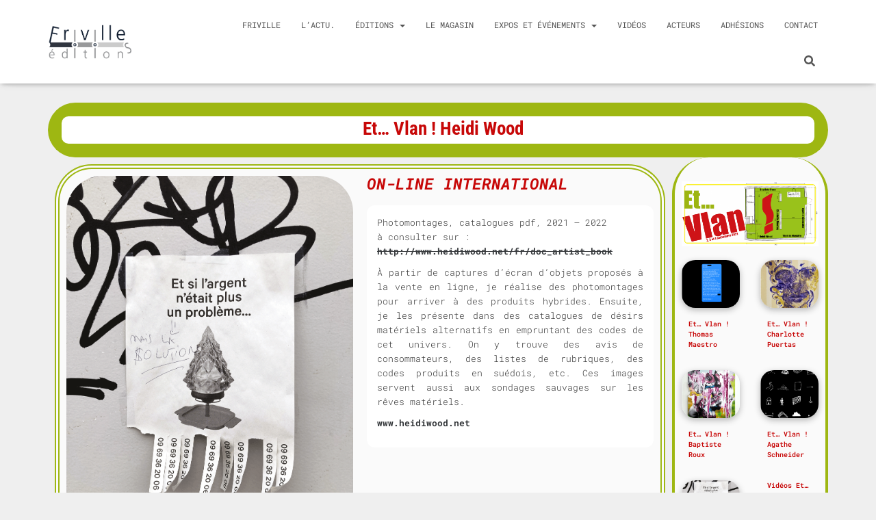

--- FILE ---
content_type: text/html; charset=UTF-8
request_url: http://www.friville-editions.org/wordpress/index.php/2022/08/06/et-vlan-heidi-wood/
body_size: 23923
content:
<!DOCTYPE html>
<html lang="fr-FR">

<head>
	<meta charset='UTF-8'>
	<meta name="viewport" content="width=device-width, initial-scale=1">
	<link rel="profile" href="http://gmpg.org/xfn/11">
		<link rel="dns-prefetch" href="//cdn.hu-manity.co" />
		<!-- Cookie Compliance -->
		<script type="text/javascript">var huOptions = {"appID":"wwwfriville-editionsorg-785cee9","currentLanguage":"fr","blocking":false,"globalCookie":false,"isAdmin":false,"privacyConsent":true,"forms":[]};</script>
		<script type="text/javascript" src="http://cdn.hu-manity.co/hu-banner.min.js"></script><title>Et… Vlan ! Heidi Wood &#8211; Friville éditions</title>
<meta name='robots' content='max-image-preview:large' />
	<style>img:is([sizes="auto" i], [sizes^="auto," i]) { contain-intrinsic-size: 3000px 1500px }</style>
	<link rel='dns-prefetch' href='//www.googletagmanager.com' />
<link rel='dns-prefetch' href='//fonts.googleapis.com' />
<link rel="alternate" type="application/rss+xml" title="Friville éditions &raquo; Flux" href="http://www.friville-editions.org/wordpress/index.php/feed/" />
<link rel="alternate" type="application/rss+xml" title="Friville éditions &raquo; Flux des commentaires" href="http://www.friville-editions.org/wordpress/index.php/comments/feed/" />
<script type="text/javascript">
/* <![CDATA[ */
window._wpemojiSettings = {"baseUrl":"https:\/\/s.w.org\/images\/core\/emoji\/16.0.1\/72x72\/","ext":".png","svgUrl":"https:\/\/s.w.org\/images\/core\/emoji\/16.0.1\/svg\/","svgExt":".svg","source":{"concatemoji":"http:\/\/www.friville-editions.org\/wordpress\/wp-includes\/js\/wp-emoji-release.min.js?ver=6.8.3"}};
/*! This file is auto-generated */
!function(s,n){var o,i,e;function c(e){try{var t={supportTests:e,timestamp:(new Date).valueOf()};sessionStorage.setItem(o,JSON.stringify(t))}catch(e){}}function p(e,t,n){e.clearRect(0,0,e.canvas.width,e.canvas.height),e.fillText(t,0,0);var t=new Uint32Array(e.getImageData(0,0,e.canvas.width,e.canvas.height).data),a=(e.clearRect(0,0,e.canvas.width,e.canvas.height),e.fillText(n,0,0),new Uint32Array(e.getImageData(0,0,e.canvas.width,e.canvas.height).data));return t.every(function(e,t){return e===a[t]})}function u(e,t){e.clearRect(0,0,e.canvas.width,e.canvas.height),e.fillText(t,0,0);for(var n=e.getImageData(16,16,1,1),a=0;a<n.data.length;a++)if(0!==n.data[a])return!1;return!0}function f(e,t,n,a){switch(t){case"flag":return n(e,"\ud83c\udff3\ufe0f\u200d\u26a7\ufe0f","\ud83c\udff3\ufe0f\u200b\u26a7\ufe0f")?!1:!n(e,"\ud83c\udde8\ud83c\uddf6","\ud83c\udde8\u200b\ud83c\uddf6")&&!n(e,"\ud83c\udff4\udb40\udc67\udb40\udc62\udb40\udc65\udb40\udc6e\udb40\udc67\udb40\udc7f","\ud83c\udff4\u200b\udb40\udc67\u200b\udb40\udc62\u200b\udb40\udc65\u200b\udb40\udc6e\u200b\udb40\udc67\u200b\udb40\udc7f");case"emoji":return!a(e,"\ud83e\udedf")}return!1}function g(e,t,n,a){var r="undefined"!=typeof WorkerGlobalScope&&self instanceof WorkerGlobalScope?new OffscreenCanvas(300,150):s.createElement("canvas"),o=r.getContext("2d",{willReadFrequently:!0}),i=(o.textBaseline="top",o.font="600 32px Arial",{});return e.forEach(function(e){i[e]=t(o,e,n,a)}),i}function t(e){var t=s.createElement("script");t.src=e,t.defer=!0,s.head.appendChild(t)}"undefined"!=typeof Promise&&(o="wpEmojiSettingsSupports",i=["flag","emoji"],n.supports={everything:!0,everythingExceptFlag:!0},e=new Promise(function(e){s.addEventListener("DOMContentLoaded",e,{once:!0})}),new Promise(function(t){var n=function(){try{var e=JSON.parse(sessionStorage.getItem(o));if("object"==typeof e&&"number"==typeof e.timestamp&&(new Date).valueOf()<e.timestamp+604800&&"object"==typeof e.supportTests)return e.supportTests}catch(e){}return null}();if(!n){if("undefined"!=typeof Worker&&"undefined"!=typeof OffscreenCanvas&&"undefined"!=typeof URL&&URL.createObjectURL&&"undefined"!=typeof Blob)try{var e="postMessage("+g.toString()+"("+[JSON.stringify(i),f.toString(),p.toString(),u.toString()].join(",")+"));",a=new Blob([e],{type:"text/javascript"}),r=new Worker(URL.createObjectURL(a),{name:"wpTestEmojiSupports"});return void(r.onmessage=function(e){c(n=e.data),r.terminate(),t(n)})}catch(e){}c(n=g(i,f,p,u))}t(n)}).then(function(e){for(var t in e)n.supports[t]=e[t],n.supports.everything=n.supports.everything&&n.supports[t],"flag"!==t&&(n.supports.everythingExceptFlag=n.supports.everythingExceptFlag&&n.supports[t]);n.supports.everythingExceptFlag=n.supports.everythingExceptFlag&&!n.supports.flag,n.DOMReady=!1,n.readyCallback=function(){n.DOMReady=!0}}).then(function(){return e}).then(function(){var e;n.supports.everything||(n.readyCallback(),(e=n.source||{}).concatemoji?t(e.concatemoji):e.wpemoji&&e.twemoji&&(t(e.twemoji),t(e.wpemoji)))}))}((window,document),window._wpemojiSettings);
/* ]]> */
</script>
<link rel='stylesheet' id='bootstrap-css' href='http://www.friville-editions.org/wordpress/wp-content/themes/hestia/assets/bootstrap/css/bootstrap.min.css?ver=1.0.2' type='text/css' media='all' />
<link rel='stylesheet' id='hestia-font-sizes-css' href='http://www.friville-editions.org/wordpress/wp-content/themes/hestia/assets/css/font-sizes.min.css?ver=3.3.3' type='text/css' media='all' />
<style id='wp-emoji-styles-inline-css' type='text/css'>

	img.wp-smiley, img.emoji {
		display: inline !important;
		border: none !important;
		box-shadow: none !important;
		height: 1em !important;
		width: 1em !important;
		margin: 0 0.07em !important;
		vertical-align: -0.1em !important;
		background: none !important;
		padding: 0 !important;
	}
</style>
<style id='classic-theme-styles-inline-css' type='text/css'>
/*! This file is auto-generated */
.wp-block-button__link{color:#fff;background-color:#32373c;border-radius:9999px;box-shadow:none;text-decoration:none;padding:calc(.667em + 2px) calc(1.333em + 2px);font-size:1.125em}.wp-block-file__button{background:#32373c;color:#fff;text-decoration:none}
</style>
<style id='global-styles-inline-css' type='text/css'>
:root{--wp--preset--aspect-ratio--square: 1;--wp--preset--aspect-ratio--4-3: 4/3;--wp--preset--aspect-ratio--3-4: 3/4;--wp--preset--aspect-ratio--3-2: 3/2;--wp--preset--aspect-ratio--2-3: 2/3;--wp--preset--aspect-ratio--16-9: 16/9;--wp--preset--aspect-ratio--9-16: 9/16;--wp--preset--color--black: #000000;--wp--preset--color--cyan-bluish-gray: #abb8c3;--wp--preset--color--white: #ffffff;--wp--preset--color--pale-pink: #f78da7;--wp--preset--color--vivid-red: #cf2e2e;--wp--preset--color--luminous-vivid-orange: #ff6900;--wp--preset--color--luminous-vivid-amber: #fcb900;--wp--preset--color--light-green-cyan: #7bdcb5;--wp--preset--color--vivid-green-cyan: #00d084;--wp--preset--color--pale-cyan-blue: #8ed1fc;--wp--preset--color--vivid-cyan-blue: #0693e3;--wp--preset--color--vivid-purple: #9b51e0;--wp--preset--color--accent: #fa8304;--wp--preset--color--background-color: #efefef;--wp--preset--color--header-gradient: #dd9104;--wp--preset--gradient--vivid-cyan-blue-to-vivid-purple: linear-gradient(135deg,rgba(6,147,227,1) 0%,rgb(155,81,224) 100%);--wp--preset--gradient--light-green-cyan-to-vivid-green-cyan: linear-gradient(135deg,rgb(122,220,180) 0%,rgb(0,208,130) 100%);--wp--preset--gradient--luminous-vivid-amber-to-luminous-vivid-orange: linear-gradient(135deg,rgba(252,185,0,1) 0%,rgba(255,105,0,1) 100%);--wp--preset--gradient--luminous-vivid-orange-to-vivid-red: linear-gradient(135deg,rgba(255,105,0,1) 0%,rgb(207,46,46) 100%);--wp--preset--gradient--very-light-gray-to-cyan-bluish-gray: linear-gradient(135deg,rgb(238,238,238) 0%,rgb(169,184,195) 100%);--wp--preset--gradient--cool-to-warm-spectrum: linear-gradient(135deg,rgb(74,234,220) 0%,rgb(151,120,209) 20%,rgb(207,42,186) 40%,rgb(238,44,130) 60%,rgb(251,105,98) 80%,rgb(254,248,76) 100%);--wp--preset--gradient--blush-light-purple: linear-gradient(135deg,rgb(255,206,236) 0%,rgb(152,150,240) 100%);--wp--preset--gradient--blush-bordeaux: linear-gradient(135deg,rgb(254,205,165) 0%,rgb(254,45,45) 50%,rgb(107,0,62) 100%);--wp--preset--gradient--luminous-dusk: linear-gradient(135deg,rgb(255,203,112) 0%,rgb(199,81,192) 50%,rgb(65,88,208) 100%);--wp--preset--gradient--pale-ocean: linear-gradient(135deg,rgb(255,245,203) 0%,rgb(182,227,212) 50%,rgb(51,167,181) 100%);--wp--preset--gradient--electric-grass: linear-gradient(135deg,rgb(202,248,128) 0%,rgb(113,206,126) 100%);--wp--preset--gradient--midnight: linear-gradient(135deg,rgb(2,3,129) 0%,rgb(40,116,252) 100%);--wp--preset--font-size--small: 13px;--wp--preset--font-size--medium: 20px;--wp--preset--font-size--large: 36px;--wp--preset--font-size--x-large: 42px;--wp--preset--spacing--20: 0.44rem;--wp--preset--spacing--30: 0.67rem;--wp--preset--spacing--40: 1rem;--wp--preset--spacing--50: 1.5rem;--wp--preset--spacing--60: 2.25rem;--wp--preset--spacing--70: 3.38rem;--wp--preset--spacing--80: 5.06rem;--wp--preset--shadow--natural: 6px 6px 9px rgba(0, 0, 0, 0.2);--wp--preset--shadow--deep: 12px 12px 50px rgba(0, 0, 0, 0.4);--wp--preset--shadow--sharp: 6px 6px 0px rgba(0, 0, 0, 0.2);--wp--preset--shadow--outlined: 6px 6px 0px -3px rgba(255, 255, 255, 1), 6px 6px rgba(0, 0, 0, 1);--wp--preset--shadow--crisp: 6px 6px 0px rgba(0, 0, 0, 1);}:root :where(.is-layout-flow) > :first-child{margin-block-start: 0;}:root :where(.is-layout-flow) > :last-child{margin-block-end: 0;}:root :where(.is-layout-flow) > *{margin-block-start: 24px;margin-block-end: 0;}:root :where(.is-layout-constrained) > :first-child{margin-block-start: 0;}:root :where(.is-layout-constrained) > :last-child{margin-block-end: 0;}:root :where(.is-layout-constrained) > *{margin-block-start: 24px;margin-block-end: 0;}:root :where(.is-layout-flex){gap: 24px;}:root :where(.is-layout-grid){gap: 24px;}body .is-layout-flex{display: flex;}.is-layout-flex{flex-wrap: wrap;align-items: center;}.is-layout-flex > :is(*, div){margin: 0;}body .is-layout-grid{display: grid;}.is-layout-grid > :is(*, div){margin: 0;}.has-black-color{color: var(--wp--preset--color--black) !important;}.has-cyan-bluish-gray-color{color: var(--wp--preset--color--cyan-bluish-gray) !important;}.has-white-color{color: var(--wp--preset--color--white) !important;}.has-pale-pink-color{color: var(--wp--preset--color--pale-pink) !important;}.has-vivid-red-color{color: var(--wp--preset--color--vivid-red) !important;}.has-luminous-vivid-orange-color{color: var(--wp--preset--color--luminous-vivid-orange) !important;}.has-luminous-vivid-amber-color{color: var(--wp--preset--color--luminous-vivid-amber) !important;}.has-light-green-cyan-color{color: var(--wp--preset--color--light-green-cyan) !important;}.has-vivid-green-cyan-color{color: var(--wp--preset--color--vivid-green-cyan) !important;}.has-pale-cyan-blue-color{color: var(--wp--preset--color--pale-cyan-blue) !important;}.has-vivid-cyan-blue-color{color: var(--wp--preset--color--vivid-cyan-blue) !important;}.has-vivid-purple-color{color: var(--wp--preset--color--vivid-purple) !important;}.has-accent-color{color: var(--wp--preset--color--accent) !important;}.has-background-color-color{color: var(--wp--preset--color--background-color) !important;}.has-header-gradient-color{color: var(--wp--preset--color--header-gradient) !important;}.has-black-background-color{background-color: var(--wp--preset--color--black) !important;}.has-cyan-bluish-gray-background-color{background-color: var(--wp--preset--color--cyan-bluish-gray) !important;}.has-white-background-color{background-color: var(--wp--preset--color--white) !important;}.has-pale-pink-background-color{background-color: var(--wp--preset--color--pale-pink) !important;}.has-vivid-red-background-color{background-color: var(--wp--preset--color--vivid-red) !important;}.has-luminous-vivid-orange-background-color{background-color: var(--wp--preset--color--luminous-vivid-orange) !important;}.has-luminous-vivid-amber-background-color{background-color: var(--wp--preset--color--luminous-vivid-amber) !important;}.has-light-green-cyan-background-color{background-color: var(--wp--preset--color--light-green-cyan) !important;}.has-vivid-green-cyan-background-color{background-color: var(--wp--preset--color--vivid-green-cyan) !important;}.has-pale-cyan-blue-background-color{background-color: var(--wp--preset--color--pale-cyan-blue) !important;}.has-vivid-cyan-blue-background-color{background-color: var(--wp--preset--color--vivid-cyan-blue) !important;}.has-vivid-purple-background-color{background-color: var(--wp--preset--color--vivid-purple) !important;}.has-accent-background-color{background-color: var(--wp--preset--color--accent) !important;}.has-background-color-background-color{background-color: var(--wp--preset--color--background-color) !important;}.has-header-gradient-background-color{background-color: var(--wp--preset--color--header-gradient) !important;}.has-black-border-color{border-color: var(--wp--preset--color--black) !important;}.has-cyan-bluish-gray-border-color{border-color: var(--wp--preset--color--cyan-bluish-gray) !important;}.has-white-border-color{border-color: var(--wp--preset--color--white) !important;}.has-pale-pink-border-color{border-color: var(--wp--preset--color--pale-pink) !important;}.has-vivid-red-border-color{border-color: var(--wp--preset--color--vivid-red) !important;}.has-luminous-vivid-orange-border-color{border-color: var(--wp--preset--color--luminous-vivid-orange) !important;}.has-luminous-vivid-amber-border-color{border-color: var(--wp--preset--color--luminous-vivid-amber) !important;}.has-light-green-cyan-border-color{border-color: var(--wp--preset--color--light-green-cyan) !important;}.has-vivid-green-cyan-border-color{border-color: var(--wp--preset--color--vivid-green-cyan) !important;}.has-pale-cyan-blue-border-color{border-color: var(--wp--preset--color--pale-cyan-blue) !important;}.has-vivid-cyan-blue-border-color{border-color: var(--wp--preset--color--vivid-cyan-blue) !important;}.has-vivid-purple-border-color{border-color: var(--wp--preset--color--vivid-purple) !important;}.has-accent-border-color{border-color: var(--wp--preset--color--accent) !important;}.has-background-color-border-color{border-color: var(--wp--preset--color--background-color) !important;}.has-header-gradient-border-color{border-color: var(--wp--preset--color--header-gradient) !important;}.has-vivid-cyan-blue-to-vivid-purple-gradient-background{background: var(--wp--preset--gradient--vivid-cyan-blue-to-vivid-purple) !important;}.has-light-green-cyan-to-vivid-green-cyan-gradient-background{background: var(--wp--preset--gradient--light-green-cyan-to-vivid-green-cyan) !important;}.has-luminous-vivid-amber-to-luminous-vivid-orange-gradient-background{background: var(--wp--preset--gradient--luminous-vivid-amber-to-luminous-vivid-orange) !important;}.has-luminous-vivid-orange-to-vivid-red-gradient-background{background: var(--wp--preset--gradient--luminous-vivid-orange-to-vivid-red) !important;}.has-very-light-gray-to-cyan-bluish-gray-gradient-background{background: var(--wp--preset--gradient--very-light-gray-to-cyan-bluish-gray) !important;}.has-cool-to-warm-spectrum-gradient-background{background: var(--wp--preset--gradient--cool-to-warm-spectrum) !important;}.has-blush-light-purple-gradient-background{background: var(--wp--preset--gradient--blush-light-purple) !important;}.has-blush-bordeaux-gradient-background{background: var(--wp--preset--gradient--blush-bordeaux) !important;}.has-luminous-dusk-gradient-background{background: var(--wp--preset--gradient--luminous-dusk) !important;}.has-pale-ocean-gradient-background{background: var(--wp--preset--gradient--pale-ocean) !important;}.has-electric-grass-gradient-background{background: var(--wp--preset--gradient--electric-grass) !important;}.has-midnight-gradient-background{background: var(--wp--preset--gradient--midnight) !important;}.has-small-font-size{font-size: var(--wp--preset--font-size--small) !important;}.has-medium-font-size{font-size: var(--wp--preset--font-size--medium) !important;}.has-large-font-size{font-size: var(--wp--preset--font-size--large) !important;}.has-x-large-font-size{font-size: var(--wp--preset--font-size--x-large) !important;}
:root :where(.wp-block-pullquote){font-size: 1.5em;line-height: 1.6;}
</style>
<link rel='stylesheet' id='hestia-clients-bar-css' href='http://www.friville-editions.org/wordpress/wp-content/plugins/themeisle-companion/obfx_modules/companion-legacy/assets/css/hestia/clients-bar.css?ver=6.8.3' type='text/css' media='all' />
<link rel='stylesheet' id='hestia_style-css' href='http://www.friville-editions.org/wordpress/wp-content/themes/hestia/style.min.css?ver=3.3.3' type='text/css' media='all' />
<style id='hestia_style-inline-css' type='text/css'>
div.wpforms-container-full .wpforms-form div.wpforms-field input.wpforms-error{border:none}div.wpforms-container .wpforms-form input[type=date],div.wpforms-container .wpforms-form input[type=datetime],div.wpforms-container .wpforms-form input[type=datetime-local],div.wpforms-container .wpforms-form input[type=email],div.wpforms-container .wpforms-form input[type=month],div.wpforms-container .wpforms-form input[type=number],div.wpforms-container .wpforms-form input[type=password],div.wpforms-container .wpforms-form input[type=range],div.wpforms-container .wpforms-form input[type=search],div.wpforms-container .wpforms-form input[type=tel],div.wpforms-container .wpforms-form input[type=text],div.wpforms-container .wpforms-form input[type=time],div.wpforms-container .wpforms-form input[type=url],div.wpforms-container .wpforms-form input[type=week],div.wpforms-container .wpforms-form select,div.wpforms-container .wpforms-form textarea,.nf-form-cont input:not([type=button]),div.wpforms-container .wpforms-form .form-group.is-focused .form-control{box-shadow:none}div.wpforms-container .wpforms-form input[type=date],div.wpforms-container .wpforms-form input[type=datetime],div.wpforms-container .wpforms-form input[type=datetime-local],div.wpforms-container .wpforms-form input[type=email],div.wpforms-container .wpforms-form input[type=month],div.wpforms-container .wpforms-form input[type=number],div.wpforms-container .wpforms-form input[type=password],div.wpforms-container .wpforms-form input[type=range],div.wpforms-container .wpforms-form input[type=search],div.wpforms-container .wpforms-form input[type=tel],div.wpforms-container .wpforms-form input[type=text],div.wpforms-container .wpforms-form input[type=time],div.wpforms-container .wpforms-form input[type=url],div.wpforms-container .wpforms-form input[type=week],div.wpforms-container .wpforms-form select,div.wpforms-container .wpforms-form textarea,.nf-form-cont input:not([type=button]){background-image:linear-gradient(#9c27b0,#9c27b0),linear-gradient(#d2d2d2,#d2d2d2);float:none;border:0;border-radius:0;background-color:transparent;background-repeat:no-repeat;background-position:center bottom,center calc(100% - 1px);background-size:0 2px,100% 1px;font-weight:400;transition:background 0s ease-out}div.wpforms-container .wpforms-form .form-group.is-focused .form-control{outline:none;background-size:100% 2px,100% 1px;transition-duration:0.3s}div.wpforms-container .wpforms-form input[type=date].form-control,div.wpforms-container .wpforms-form input[type=datetime].form-control,div.wpforms-container .wpforms-form input[type=datetime-local].form-control,div.wpforms-container .wpforms-form input[type=email].form-control,div.wpforms-container .wpforms-form input[type=month].form-control,div.wpforms-container .wpforms-form input[type=number].form-control,div.wpforms-container .wpforms-form input[type=password].form-control,div.wpforms-container .wpforms-form input[type=range].form-control,div.wpforms-container .wpforms-form input[type=search].form-control,div.wpforms-container .wpforms-form input[type=tel].form-control,div.wpforms-container .wpforms-form input[type=text].form-control,div.wpforms-container .wpforms-form input[type=time].form-control,div.wpforms-container .wpforms-form input[type=url].form-control,div.wpforms-container .wpforms-form input[type=week].form-control,div.wpforms-container .wpforms-form select.form-control,div.wpforms-container .wpforms-form textarea.form-control{border:none;padding:7px 0;font-size:14px}div.wpforms-container .wpforms-form .wpforms-field-select select{border-radius:3px}div.wpforms-container .wpforms-form .wpforms-field-number input[type=number]{background-image:none;border-radius:3px}div.wpforms-container .wpforms-form button[type=submit].wpforms-submit,div.wpforms-container .wpforms-form button[type=submit].wpforms-submit:hover{color:#fff;border:none}.home div.wpforms-container-full .wpforms-form{margin-left:15px;margin-right:15px}div.wpforms-container-full .wpforms-form .wpforms-field{padding:0 0 24px 0 !important}div.wpforms-container-full .wpforms-form .wpforms-submit-container{text-align:right}div.wpforms-container-full .wpforms-form .wpforms-submit-container button{text-transform:uppercase}div.wpforms-container-full .wpforms-form textarea{border:none !important}div.wpforms-container-full .wpforms-form textarea:focus{border-width:0 !important}.home div.wpforms-container .wpforms-form textarea{background-image:linear-gradient(#9c27b0,#9c27b0),linear-gradient(#d2d2d2,#d2d2d2);background-color:transparent;background-repeat:no-repeat;background-position:center bottom,center calc(100% - 1px);background-size:0 2px,100% 1px}@media only screen and(max-width:768px){.wpforms-container-full .wpforms-form .wpforms-one-half,.wpforms-container-full .wpforms-form button{width:100% !important;margin-left:0 !important}.wpforms-container-full .wpforms-form .wpforms-submit-container{text-align:center}}div.wpforms-container .wpforms-form input:focus,div.wpforms-container .wpforms-form select:focus{border:none}.elementor-page .hestia-about>.container{width:100%}.elementor-page .pagebuilder-section{padding:0}.elementor-page .title-in-content,.elementor-page .image-in-page{display:none}.home.elementor-page .main-raised>section.hestia-about{overflow:visible}.elementor-editor-active .navbar{pointer-events:none}.elementor-editor-active #elementor.elementor-edit-mode .elementor-element-overlay{z-index:1000000}.elementor-page.page-template-template-fullwidth .blog-post-wrapper>.container{width:100%}.elementor-page.page-template-template-fullwidth .blog-post-wrapper>.container .col-md-12{padding:0}.elementor-page.page-template-template-fullwidth article.section{padding:0}.elementor-text-editor p,.elementor-text-editor h1,.elementor-text-editor h2,.elementor-text-editor h3,.elementor-text-editor h4,.elementor-text-editor h5,.elementor-text-editor h6{font-size:inherit}form.form-group[id^=sib] input[type=text],form.form-group[id^=sib] input[type=email],form.form-group[id^=sib] select{border:none !important}.hestia-top-bar li a[href*="facebook.com"]{font-size:0}.hestia-top-bar li a[href*="facebook.com"]:before{content:"\f39e"}.hestia-top-bar li a[href*="facebook.com"]:hover:before{color:#3b5998}.hestia-top-bar li a[href*="twitter.com"]{font-size:0}.hestia-top-bar li a[href*="twitter.com"]:before{content:"\f099"}.hestia-top-bar li a[href*="twitter.com"]:hover:before{color:#000}.hestia-top-bar li a[href*="pinterest.com"]{font-size:0}.hestia-top-bar li a[href*="pinterest.com"]:before{content:"\f231"}.hestia-top-bar li a[href*="pinterest.com"]:hover:before{color:#cc2127}.hestia-top-bar li a[href*="google.com"]{font-size:0}.hestia-top-bar li a[href*="google.com"]:before{content:"\f1a0"}.hestia-top-bar li a[href*="google.com"]:hover:before{color:#dd4b39}.hestia-top-bar li a[href*="linkedin.com"]{font-size:0}.hestia-top-bar li a[href*="linkedin.com"]:before{content:"\f0e1"}.hestia-top-bar li a[href*="linkedin.com"]:hover:before{color:#0976b4}.hestia-top-bar li a[href*="dribbble.com"]{font-size:0}.hestia-top-bar li a[href*="dribbble.com"]:before{content:"\f17d"}.hestia-top-bar li a[href*="dribbble.com"]:hover:before{color:#ea4c89}.hestia-top-bar li a[href*="github.com"]{font-size:0}.hestia-top-bar li a[href*="github.com"]:before{content:"\f09b"}.hestia-top-bar li a[href*="github.com"]:hover:before{color:#000}.hestia-top-bar li a[href*="youtube.com"]{font-size:0}.hestia-top-bar li a[href*="youtube.com"]:before{content:"\f167"}.hestia-top-bar li a[href*="youtube.com"]:hover:before{color:#e52d27}.hestia-top-bar li a[href*="instagram.com"]{font-size:0}.hestia-top-bar li a[href*="instagram.com"]:before{content:"\f16d"}.hestia-top-bar li a[href*="instagram.com"]:hover:before{color:#125688}.hestia-top-bar li a[href*="reddit.com"]{font-size:0}.hestia-top-bar li a[href*="reddit.com"]:before{content:"\f281"}.hestia-top-bar li a[href*="reddit.com"]:hover:before{color:#ff4500}.hestia-top-bar li a[href*="tumblr.com"]{font-size:0}.hestia-top-bar li a[href*="tumblr.com"]:before{content:"\f173"}.hestia-top-bar li a[href*="tumblr.com"]:hover:before{color:#35465c}.hestia-top-bar li a[href*="behance.com"]{font-size:0}.hestia-top-bar li a[href*="behance.com"]:before{content:"\f1b4"}.hestia-top-bar li a[href*="behance.com"]:hover:before{color:#1769ff}.hestia-top-bar li a[href*="snapchat.com"]{font-size:0}.hestia-top-bar li a[href*="snapchat.com"]:before{content:"\f2ab"}.hestia-top-bar li a[href*="snapchat.com"]:hover:before{color:#fffc00}.hestia-top-bar li a[href*="deviantart.com"]{font-size:0}.hestia-top-bar li a[href*="deviantart.com"]:before{content:"\f1bd"}.hestia-top-bar li a[href*="deviantart.com"]:hover:before{color:#05cc47}.hestia-top-bar li a[href*="vimeo.com"]{font-size:0}.hestia-top-bar li a[href*="vimeo.com"]:before{content:"\f27d"}.hestia-top-bar li a[href*="vimeo.com"]:hover:before{color:#1ab7ea}.hestia-top-bar li a:is( [href*="://x.com"],[href*="://www.x.com"]){font-size:0}.hestia-top-bar li a:is( [href*="://x.com"],[href*="://www.x.com"]):before{content:"\e61b"}.hestia-top-bar li a:is( [href*="://x.com"],[href*="://www.x.com"]):hover:before{color:#000}.footer-big .footer-menu li a[href*="facebook.com"],.footer-big .footer-menu li a[href*="twitter.com"],.footer-big .footer-menu li a:is( [href*="://x.com"],[href*="://www.x.com"]),.footer-big .footer-menu li a[href*="pinterest.com"],.footer-big .footer-menu li a[href*="google.com"],.footer-big .footer-menu li a[href*="linkedin.com"],.footer-big .footer-menu li a[href*="dribbble.com"],.footer-big .footer-menu li a[href*="github.com"],.footer-big .footer-menu li a[href*="youtube.com"],.footer-big .footer-menu li a[href*="instagram.com"],.footer-big .footer-menu li a[href*="reddit.com"],.footer-big .footer-menu li a[href*="tumblr.com"],.footer-big .footer-menu li a[href*="behance.com"],.footer-big .footer-menu li a[href*="snapchat.com"],.footer-big .footer-menu li a[href*="deviantart.com"],.footer-big .footer-menu li a[href*="vimeo.com"]{color:transparent;font-size:0;padding:10px}.footer-big .footer-menu li a[href*="facebook.com"]:hover,.footer-big .footer-menu li a[href*="twitter.com"]:hover,.footer-big .footer-menu li a[href*="pinterest.com"]:hover,.footer-big .footer-menu li a[href*="google.com"]:hover,.footer-big .footer-menu li a[href*="linkedin.com"]:hover,.footer-big .footer-menu li a[href*="dribbble.com"]:hover,.footer-big .footer-menu li a[href*="github.com"]:hover,.footer-big .footer-menu li a[href*="youtube.com"]:hover,.footer-big .footer-menu li a[href*="instagram.com"]:hover,.footer-big .footer-menu li a[href*="reddit.com"]:hover,.footer-big .footer-menu li a[href*="tumblr.com"]:hover,.footer-big .footer-menu li a[href*="behance.com"]:hover,.footer-big .footer-menu li a[href*="snapchat.com"]:hover,.footer-big .footer-menu li a[href*="deviantart.com"]:hover,.footer-big .footer-menu li a[href*="vimeo.com"]:hover,.footer-big .footer-menu li a:is( [href*="://x.com"],[href*="://www.x.com"]):hover{opacity:1 !important}.footer-big .footer-menu li a[href*="facebook.com"]:hover:before{color:#3b5998}.footer-big .footer-menu li a[href*="twitter.com"]:hover:before{color:#000}.footer-big .footer-menu li a[href*="pinterest.com"]:hover:before{color:#cc2127}.footer-big .footer-menu li a[href*="google.com"]:hover:before{color:#dd4b39}.footer-big .footer-menu li a[href*="linkedin.com"]:hover:before{color:#0976b4}.footer-big .footer-menu li a[href*="dribbble.com"]:hover:before{color:#ea4c89}.footer-big .footer-menu li a[href*="github.com"]:hover:before{color:#000}.footer-big .footer-menu li a[href*="youtube.com"]:hover:before{color:#e52d27}.footer-big .footer-menu li a[href*="instagram.com"]:hover:before{color:#125688}.footer-big .footer-menu li a[href*="reddit.com"]:hover:before{color:#ff4500}.footer-big .footer-menu li a[href*="tumblr.com"]:hover:before{color:#35465c}.footer-big .footer-menu li a[href*="behance.com"]:hover:before{color:#1769ff}.footer-big .footer-menu li a[href*="snapchat.com"]:hover:before{color:#fffc00}.footer-big .footer-menu li a[href*="deviantart.com"]:hover:before{color:#05cc47}.footer-big .footer-menu li a[href*="vimeo.com"]:hover:before{color:#1ab7ea}.footer-big .footer-menu li a:is( [href*="://x.com"],[href*="://www.x.com"]):hover:before{color:#000}.footer-big .footer-menu li a[href*="facebook.com"]:before,.footer-big .footer-menu li a[href*="twitter.com"]:before,.footer-big .footer-menu li a[href*="pinterest.com"]:before,.footer-big .footer-menu li a[href*="google.com"]:before,.footer-big .footer-menu li a[href*="linkedin.com"]:before,.footer-big .footer-menu li a[href*="dribbble.com"]:before,.footer-big .footer-menu li a[href*="github.com"]:before,.footer-big .footer-menu li a[href*="youtube.com"]:before,.footer-big .footer-menu li a[href*="instagram.com"]:before,.footer-big .footer-menu li a[href*="reddit.com"]:before,.footer-big .footer-menu li a[href*="tumblr.com"]:before,.footer-big .footer-menu li a[href*="behance.com"]:before,.footer-big .footer-menu li a[href*="snapchat.com"]:before,.footer-big .footer-menu li a[href*="deviantart.com"]:before,.footer-big .footer-menu li a[href*="vimeo.com"]:before,.footer-big .footer-menu li a:is( [href*="://x.com"],[href*="://www.x.com"]):before{font-family:"Font Awesome 5 Brands";font-weight:900;color:#3c4858;font-size:16px}.footer-black .footer-menu li a[href*="facebook.com"]:before,.footer-black .footer-menu li a[href*="twitter.com"]:before,.footer-black .footer-menu li a[href*="pinterest.com"]:before,.footer-black .footer-menu li a[href*="google.com"]:before,.footer-black .footer-menu li a[href*="linkedin.com"]:before,.footer-black .footer-menu li a[href*="dribbble.com"]:before,.footer-black .footer-menu li a[href*="github.com"]:before,.footer-black .footer-menu li a[href*="youtube.com"]:before,.footer-black .footer-menu li a[href*="instagram.com"]:before,.footer-black .footer-menu li a[href*="reddit.com"]:before,.footer-black .footer-menu li a[href*="tumblr.com"]:before,.footer-black .footer-menu li a[href*="behance.com"]:before,.footer-black .footer-menu li a[href*="snapchat.com"]:before,.footer-black .footer-menu li a[href*="deviantart.com"]:before,.footer-black .footer-menu li a[href*="vimeo.com"]:before,.footer-big .footer-menu li a:is( [href*="://x.com"],[href*="://www.x.com"]):before{color:#fff}.footer-big .footer-menu li a[href*="facebook.com"]:before{content:"\f39e"}.footer-big .footer-menu li a[href*="twitter.com"]:before{content:"\f099"}.footer-big .footer-menu li a[href*="pinterest.com"]:before{content:"\f231"}.footer-big .footer-menu li a[href*="google.com"]:before{content:"\f1a0"}.footer-big .footer-menu li a[href*="linkedin.com"]:before{content:"\f0e1"}.footer-big .footer-menu li a[href*="dribbble.com"]:before{content:"\f17d"}.footer-big .footer-menu li a[href*="github.com"]:before{content:"\f09b"}.footer-big .footer-menu li a[href*="youtube.com"]:before{content:"\f167"}.footer-big .footer-menu li a[href*="instagram.com"]:before{content:"\f16d"}.footer-big .footer-menu li a[href*="reddit.com"]:before{content:"\f281"}.footer-big .footer-menu li a[href*="tumblr.com"]:before{content:"\f173"}.footer-big .footer-menu li a[href*="behance.com"]:before{content:"\f1b4"}.footer-big .footer-menu li a[href*="snapchat.com"]:before{content:"\f2ab"}.footer-big .footer-menu li a[href*="deviantart.com"]:before{content:"\f1bd"}.footer-big .footer-menu li a[href*="vimeo.com"]:before{content:"\f27d"}.footer-big .footer-menu li a:is( [href*="://x.com"],[href*="://www.x.com"]):before{content:"\e61b"}.navbar .navbar-nav li a[href*="facebook.com"]{font-size:0}.navbar .navbar-nav li a[href*="facebook.com"]:before{content:"\f39e"}.navbar .navbar-nav li a[href*="facebook.com"]:hover:before{color:#3b5998}.navbar .navbar-nav li a[href*="twitter.com"]{font-size:0}.navbar .navbar-nav li a[href*="twitter.com"]:before{content:"\f099"}.navbar .navbar-nav li a[href*="twitter.com"]:hover:before{color:#000}.navbar .navbar-nav li a[href*="pinterest.com"]{font-size:0}.navbar .navbar-nav li a[href*="pinterest.com"]:before{content:"\f231"}.navbar .navbar-nav li a[href*="pinterest.com"]:hover:before{color:#cc2127}.navbar .navbar-nav li a[href*="google.com"]{font-size:0}.navbar .navbar-nav li a[href*="google.com"]:before{content:"\f1a0"}.navbar .navbar-nav li a[href*="google.com"]:hover:before{color:#dd4b39}.navbar .navbar-nav li a[href*="linkedin.com"]{font-size:0}.navbar .navbar-nav li a[href*="linkedin.com"]:before{content:"\f0e1"}.navbar .navbar-nav li a[href*="linkedin.com"]:hover:before{color:#0976b4}.navbar .navbar-nav li a[href*="dribbble.com"]{font-size:0}.navbar .navbar-nav li a[href*="dribbble.com"]:before{content:"\f17d"}.navbar .navbar-nav li a[href*="dribbble.com"]:hover:before{color:#ea4c89}.navbar .navbar-nav li a[href*="github.com"]{font-size:0}.navbar .navbar-nav li a[href*="github.com"]:before{content:"\f09b"}.navbar .navbar-nav li a[href*="github.com"]:hover:before{color:#000}.navbar .navbar-nav li a[href*="youtube.com"]{font-size:0}.navbar .navbar-nav li a[href*="youtube.com"]:before{content:"\f167"}.navbar .navbar-nav li a[href*="youtube.com"]:hover:before{color:#e52d27}.navbar .navbar-nav li a[href*="instagram.com"]{font-size:0}.navbar .navbar-nav li a[href*="instagram.com"]:before{content:"\f16d"}.navbar .navbar-nav li a[href*="instagram.com"]:hover:before{color:#125688}.navbar .navbar-nav li a[href*="reddit.com"]{font-size:0}.navbar .navbar-nav li a[href*="reddit.com"]:before{content:"\f281"}.navbar .navbar-nav li a[href*="reddit.com"]:hover:before{color:#ff4500}.navbar .navbar-nav li a[href*="tumblr.com"]{font-size:0}.navbar .navbar-nav li a[href*="tumblr.com"]:before{content:"\f173"}.navbar .navbar-nav li a[href*="tumblr.com"]:hover:before{color:#35465c}.navbar .navbar-nav li a[href*="behance.com"]{font-size:0}.navbar .navbar-nav li a[href*="behance.com"]:before{content:"\f1b4"}.navbar .navbar-nav li a[href*="behance.com"]:hover:before{color:#1769ff}.navbar .navbar-nav li a[href*="snapchat.com"]{font-size:0}.navbar .navbar-nav li a[href*="snapchat.com"]:before{content:"\f2ab"}.navbar .navbar-nav li a[href*="snapchat.com"]:hover:before{color:#fffc00}.navbar .navbar-nav li a[href*="deviantart.com"]{font-size:0}.navbar .navbar-nav li a[href*="deviantart.com"]:before{content:"\f1bd"}.navbar .navbar-nav li a[href*="deviantart.com"]:hover:before{color:#05cc47}.navbar .navbar-nav li a[href*="vimeo.com"]{font-size:0}.navbar .navbar-nav li a[href*="vimeo.com"]:before{content:"\f27d"}.navbar .navbar-nav li a[href*="vimeo.com"]:hover:before{color:#1ab7ea}.navbar .navbar-nav li a:is( [href*="://x.com"],[href*="://www.x.com"]){font-size:0}.navbar .navbar-nav li a:is( [href*="://x.com"],[href*="://www.x.com"]):before{content:"\e61b"}.navbar .navbar-nav li a:is( [href*="://x.com"],[href*="://www.x.com"]):hover:before{color:#000}
.hestia-top-bar,.hestia-top-bar .widget.widget_shopping_cart .cart_list{background-color:#363537}.hestia-top-bar .widget .label-floating input[type=search]:-webkit-autofill{-webkit-box-shadow:inset 0 0 0 9999px #363537}.hestia-top-bar,.hestia-top-bar .widget .label-floating input[type=search],.hestia-top-bar .widget.widget_search form.form-group:before,.hestia-top-bar .widget.widget_product_search form.form-group:before,.hestia-top-bar .widget.widget_shopping_cart:before{color:#fff}.hestia-top-bar .widget .label-floating input[type=search]{-webkit-text-fill-color:#fff !important}.hestia-top-bar div.widget.widget_shopping_cart:before,.hestia-top-bar .widget.widget_product_search form.form-group:before,.hestia-top-bar .widget.widget_search form.form-group:before{background-color:#fff}.hestia-top-bar a,.hestia-top-bar .top-bar-nav li a{color:#fff}.hestia-top-bar ul li a[href*="mailto:"]:before,.hestia-top-bar ul li a[href*="tel:"]:before{background-color:#fff}.hestia-top-bar a:hover,.hestia-top-bar .top-bar-nav li a:hover{color:#eee}.hestia-top-bar ul li:hover a[href*="mailto:"]:before,.hestia-top-bar ul li:hover a[href*="tel:"]:before{background-color:#eee}
footer.footer.footer-black{background:#323437}footer.footer.footer-black.footer-big{color:#fff}footer.footer.footer-black a{color:#fff}footer.footer.footer-black hr{border-color:#5e5e5e}.footer-big p,.widget,.widget code,.widget pre{color:#5e5e5e}
:root{--hestia-primary-color:#fa8304}a,.navbar .dropdown-menu li:hover>a,.navbar .dropdown-menu li:focus>a,.navbar .dropdown-menu li:active>a,.navbar .navbar-nav>li .dropdown-menu li:hover>a,body:not(.home) .navbar-default .navbar-nav>.active:not(.btn)>a,body:not(.home) .navbar-default .navbar-nav>.active:not(.btn)>a:hover,body:not(.home) .navbar-default .navbar-nav>.active:not(.btn)>a:focus,a:hover,.card-blog a.moretag:hover,.card-blog a.more-link:hover,.widget a:hover,.has-text-color.has-accent-color,p.has-text-color a{color:#fa8304}.svg-text-color{fill:#fa8304}.pagination span.current,.pagination span.current:focus,.pagination span.current:hover{border-color:#fa8304}button,button:hover,.woocommerce .track_order button[type="submit"],.woocommerce .track_order button[type="submit"]:hover,div.wpforms-container .wpforms-form button[type=submit].wpforms-submit,div.wpforms-container .wpforms-form button[type=submit].wpforms-submit:hover,input[type="button"],input[type="button"]:hover,input[type="submit"],input[type="submit"]:hover,input#searchsubmit,.pagination span.current,.pagination span.current:focus,.pagination span.current:hover,.btn.btn-primary,.btn.btn-primary:link,.btn.btn-primary:hover,.btn.btn-primary:focus,.btn.btn-primary:active,.btn.btn-primary.active,.btn.btn-primary.active:focus,.btn.btn-primary.active:hover,.btn.btn-primary:active:hover,.btn.btn-primary:active:focus,.btn.btn-primary:active:hover,.hestia-sidebar-open.btn.btn-rose,.hestia-sidebar-close.btn.btn-rose,.hestia-sidebar-open.btn.btn-rose:hover,.hestia-sidebar-close.btn.btn-rose:hover,.hestia-sidebar-open.btn.btn-rose:focus,.hestia-sidebar-close.btn.btn-rose:focus,.label.label-primary,.hestia-work .portfolio-item:nth-child(6n+1) .label,.nav-cart .nav-cart-content .widget .buttons .button,.has-accent-background-color[class*="has-background"]{background-color:#fa8304}@media(max-width:768px){.navbar-default .navbar-nav>li>a:hover,.navbar-default .navbar-nav>li>a:focus,.navbar .navbar-nav .dropdown .dropdown-menu li a:hover,.navbar .navbar-nav .dropdown .dropdown-menu li a:focus,.navbar button.navbar-toggle:hover,.navbar .navbar-nav li:hover>a i{color:#fa8304}}body:not(.woocommerce-page) button:not([class^="fl-"]):not(.hestia-scroll-to-top):not(.navbar-toggle):not(.close),body:not(.woocommerce-page) .button:not([class^="fl-"]):not(hestia-scroll-to-top):not(.navbar-toggle):not(.add_to_cart_button):not(.product_type_grouped):not(.product_type_external),div.wpforms-container .wpforms-form button[type=submit].wpforms-submit,input[type="submit"],input[type="button"],.btn.btn-primary,.widget_product_search button[type="submit"],.hestia-sidebar-open.btn.btn-rose,.hestia-sidebar-close.btn.btn-rose,.everest-forms button[type=submit].everest-forms-submit-button{-webkit-box-shadow:0 2px 2px 0 rgba(250,131,4,0.14),0 3px 1px -2px rgba(250,131,4,0.2),0 1px 5px 0 rgba(250,131,4,0.12);box-shadow:0 2px 2px 0 rgba(250,131,4,0.14),0 3px 1px -2px rgba(250,131,4,0.2),0 1px 5px 0 rgba(250,131,4,0.12)}.card .header-primary,.card .content-primary,.everest-forms button[type=submit].everest-forms-submit-button{background:#fa8304}body:not(.woocommerce-page) .button:not([class^="fl-"]):not(.hestia-scroll-to-top):not(.navbar-toggle):not(.add_to_cart_button):hover,body:not(.woocommerce-page) button:not([class^="fl-"]):not(.hestia-scroll-to-top):not(.navbar-toggle):not(.close):hover,div.wpforms-container .wpforms-form button[type=submit].wpforms-submit:hover,input[type="submit"]:hover,input[type="button"]:hover,input#searchsubmit:hover,.widget_product_search button[type="submit"]:hover,.pagination span.current,.btn.btn-primary:hover,.btn.btn-primary:focus,.btn.btn-primary:active,.btn.btn-primary.active,.btn.btn-primary:active:focus,.btn.btn-primary:active:hover,.hestia-sidebar-open.btn.btn-rose:hover,.hestia-sidebar-close.btn.btn-rose:hover,.pagination span.current:hover,.everest-forms button[type=submit].everest-forms-submit-button:hover,.everest-forms button[type=submit].everest-forms-submit-button:focus,.everest-forms button[type=submit].everest-forms-submit-button:active{-webkit-box-shadow:0 14px 26px -12px rgba(250,131,4,0.42),0 4px 23px 0 rgba(0,0,0,0.12),0 8px 10px -5px rgba(250,131,4,0.2);box-shadow:0 14px 26px -12px rgba(250,131,4,0.42),0 4px 23px 0 rgba(0,0,0,0.12),0 8px 10px -5px rgba(250,131,4,0.2);color:#fff}.form-group.is-focused .form-control{background-image:-webkit-gradient(linear,left top,left bottom,from(#fa8304),to(#fa8304)),-webkit-gradient(linear,left top,left bottom,from(#d2d2d2),to(#d2d2d2));background-image:-webkit-linear-gradient(linear,left top,left bottom,from(#fa8304),to(#fa8304)),-webkit-linear-gradient(linear,left top,left bottom,from(#d2d2d2),to(#d2d2d2));background-image:linear-gradient(linear,left top,left bottom,from(#fa8304),to(#fa8304)),linear-gradient(linear,left top,left bottom,from(#d2d2d2),to(#d2d2d2))}.navbar:not(.navbar-transparent) li:not(.btn):hover>a,.navbar li.on-section:not(.btn)>a,.navbar.full-screen-menu.navbar-transparent li:not(.btn):hover>a,.navbar.full-screen-menu .navbar-toggle:hover,.navbar:not(.navbar-transparent) .nav-cart:hover,.navbar:not(.navbar-transparent) .hestia-toggle-search:hover{color:#fa8304}.header-filter-gradient{background:linear-gradient(45deg,rgba(221,145,4,1) 0,rgb(255,173,0) 100%)}.has-text-color.has-header-gradient-color{color:#dd9104}.has-header-gradient-background-color[class*="has-background"]{background-color:#dd9104}.has-text-color.has-background-color-color{color:#efefef}.has-background-color-background-color[class*="has-background"]{background-color:#efefef}
.btn.btn-primary:not(.colored-button):not(.btn-left):not(.btn-right):not(.btn-just-icon):not(.menu-item),input[type="submit"]:not(.search-submit),body:not(.woocommerce-account) .woocommerce .button.woocommerce-Button,.woocommerce .product button.button,.woocommerce .product button.button.alt,.woocommerce .product #respond input#submit,.woocommerce-cart .blog-post .woocommerce .cart-collaterals .cart_totals .checkout-button,.woocommerce-checkout #payment #place_order,.woocommerce-account.woocommerce-page button.button,.woocommerce .track_order button[type="submit"],.nav-cart .nav-cart-content .widget .buttons .button,.woocommerce a.button.wc-backward,body.woocommerce .wccm-catalog-item a.button,body.woocommerce a.wccm-button.button,form.woocommerce-form-coupon button.button,div.wpforms-container .wpforms-form button[type=submit].wpforms-submit,div.woocommerce a.button.alt,div.woocommerce table.my_account_orders .button,.btn.colored-button,.btn.btn-left,.btn.btn-right,.btn:not(.colored-button):not(.btn-left):not(.btn-right):not(.btn-just-icon):not(.menu-item):not(.hestia-sidebar-open):not(.hestia-sidebar-close){padding-left:7px;padding-right:7px}
:root{--hestia-button-border-radius:0}.btn.btn-primary:not(.colored-button):not(.btn-left):not(.btn-right):not(.btn-just-icon):not(.menu-item),input[type="submit"]:not(.search-submit),body:not(.woocommerce-account) .woocommerce .button.woocommerce-Button,.woocommerce .product button.button,.woocommerce .product button.button.alt,.woocommerce .product #respond input#submit,.woocommerce-cart .blog-post .woocommerce .cart-collaterals .cart_totals .checkout-button,.woocommerce-checkout #payment #place_order,.woocommerce-account.woocommerce-page button.button,.woocommerce .track_order button[type="submit"],.nav-cart .nav-cart-content .widget .buttons .button,.woocommerce a.button.wc-backward,body.woocommerce .wccm-catalog-item a.button,body.woocommerce a.wccm-button.button,form.woocommerce-form-coupon button.button,div.wpforms-container .wpforms-form button[type=submit].wpforms-submit,div.woocommerce a.button.alt,div.woocommerce table.my_account_orders .button,input[type="submit"].search-submit,.hestia-view-cart-wrapper .added_to_cart.wc-forward,.woocommerce-product-search button,.woocommerce-cart .actions .button,#secondary div[id^=woocommerce_price_filter] .button,.woocommerce div[id^=woocommerce_widget_cart].widget .buttons .button,.searchform input[type=submit],.searchform button,.search-form:not(.media-toolbar-primary) input[type=submit],.search-form:not(.media-toolbar-primary) button,.woocommerce-product-search input[type=submit],.btn.colored-button,.btn.btn-left,.btn.btn-right,.btn:not(.colored-button):not(.btn-left):not(.btn-right):not(.btn-just-icon):not(.menu-item):not(.hestia-sidebar-open):not(.hestia-sidebar-close){border-radius:0}
h1,h2,h3,h4,h5,h6,.hestia-title,.hestia-title.title-in-content,p.meta-in-content,.info-title,.card-title,.page-header.header-small .hestia-title,.page-header.header-small .title,.widget h5,.hestia-title,.title,.footer-brand,.footer-big h4,.footer-big h5,.media .media-heading,.carousel h1.hestia-title,.carousel h2.title,.carousel span.sub-title,.hestia-about h1,.hestia-about h2,.hestia-about h3,.hestia-about h4,.hestia-about h5{font-family:Roboto Mono}body,ul,.tooltip-inner{font-family:Roboto Mono}
@media(min-width:769px){.page-header.header-small .hestia-title,.page-header.header-small .title,h1.hestia-title.title-in-content,.main article.section .has-title-font-size{font-size:38px}}@media(max-width:768px){.page-header.header-small .hestia-title,.page-header.header-small .title,h1.hestia-title.title-in-content,.main article.section .has-title-font-size{font-size:26px}}@media(max-width:480px){.page-header.header-small .hestia-title,.page-header.header-small .title,h1.hestia-title.title-in-content,.main article.section .has-title-font-size{font-size:26px}}@media(min-width:769px){.single-post-wrap h1:not(.title-in-content),.page-content-wrap h1:not(.title-in-content),.page-template-template-fullwidth article h1:not(.title-in-content){font-size:42px}.single-post-wrap h2,.page-content-wrap h2,.page-template-template-fullwidth article h2,.main article.section .has-heading-font-size{font-size:37px}.single-post-wrap h3,.page-content-wrap h3,.page-template-template-fullwidth article h3{font-size:32px}.single-post-wrap h4,.page-content-wrap h4,.page-template-template-fullwidth article h4{font-size:27px}.single-post-wrap h5,.page-content-wrap h5,.page-template-template-fullwidth article h5{font-size:23px}.single-post-wrap h6,.page-content-wrap h6,.page-template-template-fullwidth article h6{font-size:18px}}@media(min-width:769px){.single-post-wrap,.page-content-wrap,.single-post-wrap ul,.page-content-wrap ul,.single-post-wrap ol,.page-content-wrap ol,.single-post-wrap dl,.page-content-wrap dl,.single-post-wrap table,.page-content-wrap table,.page-template-template-fullwidth article,.main article.section .has-body-font-size{font-size:18px}}@media(min-width:769px){#carousel-hestia-generic .hestia-title{font-size:66px}#carousel-hestia-generic span.sub-title{font-size:18px}#carousel-hestia-generic .btn{font-size:14px}}@media(min-width:769px){section.hestia-features .hestia-title,section.hestia-shop .hestia-title,section.hestia-work .hestia-title,section.hestia-team .hestia-title,section.hestia-pricing .hestia-title,section.hestia-ribbon .hestia-title,section.hestia-testimonials .hestia-title,section.hestia-subscribe h2.title,section.hestia-blogs .hestia-title,.section.related-posts .hestia-title,section.hestia-contact .hestia-title{font-size:18px}section.hestia-features .hestia-info h4.info-title,section.hestia-shop h4.card-title,section.hestia-team h4.card-title,section.hestia-testimonials h4.card-title,section.hestia-blogs h4.card-title,.section.related-posts h4.card-title,section.hestia-contact h4.card-title,section.hestia-contact .hestia-description h6{font-size:14px}section.hestia-work h4.card-title,section.hestia-contact .hestia-description h5{font-size:16px}section.hestia-contact .hestia-description h1{font-size:35px}section.hestia-contact .hestia-description h2{font-size:30px}section.hestia-contact .hestia-description h3{font-size:25px}section.hestia-contact .hestia-description h4{font-size:20px}}@media(min-width:769px){section.hestia-features h5.description,section.hestia-shop h5.description,section.hestia-work h5.description,section.hestia-team h5.description,section.hestia-testimonials h5.description,section.hestia-subscribe h5.subscribe-description,section.hestia-blogs h5.description,section.hestia-contact h5.description{font-size:15px}}@media(min-width:769px){section.hestia-team p.card-description,section.hestia-pricing p.text-gray,section.hestia-testimonials p.card-description,section.hestia-blogs p.card-description,.section.related-posts p.card-description,.hestia-contact p,section.hestia-features .hestia-info p,section.hestia-shop .card-description p{font-size:13px}section.hestia-shop h6.category,section.hestia-work .label-primary,section.hestia-team h6.category,section.hestia-pricing .card-pricing h6.category,section.hestia-testimonials h6.category,section.hestia-blogs h6.category,.section.related-posts h6.category{font-size:12px}}
@media( min-width:480px){}@media( min-width:768px){}.hestia-scroll-to-top{border-radius :50%;background-color:#999}.hestia-scroll-to-top:hover{background-color:#999}.hestia-scroll-to-top:hover svg,.hestia-scroll-to-top:hover p{color:#fff}.hestia-scroll-to-top svg,.hestia-scroll-to-top p{color:#fff}
</style>
<link rel='stylesheet' id='hestia-google-font-roboto-mono-css' href='//fonts.googleapis.com/css?family=Roboto+Mono%3A300%2C400%2C500%2C700&#038;subset=latin&#038;ver=6.8.3' type='text/css' media='all' />
<link rel='stylesheet' id='elementor-icons-css' href='http://www.friville-editions.org/wordpress/wp-content/plugins/elementor/assets/lib/eicons/css/elementor-icons.min.css?ver=5.44.0' type='text/css' media='all' />
<link rel='stylesheet' id='elementor-frontend-css' href='http://www.friville-editions.org/wordpress/wp-content/plugins/elementor/assets/css/frontend.min.css?ver=3.32.3' type='text/css' media='all' />
<link rel='stylesheet' id='elementor-post-4400-css' href='http://www.friville-editions.org/wordpress/wp-content/uploads/elementor/css/post-4400.css?ver=1768945425' type='text/css' media='all' />
<link rel='stylesheet' id='hestia-elementor-style-css' href='http://www.friville-editions.org/wordpress/wp-content/themes/hestia/assets/css/page-builder-style.css?ver=3.3.3' type='text/css' media='all' />
<link rel='stylesheet' id='font-awesome-5-all-css' href='http://www.friville-editions.org/wordpress/wp-content/plugins/elementor/assets/lib/font-awesome/css/all.min.css?ver=3.32.3' type='text/css' media='all' />
<link rel='stylesheet' id='font-awesome-4-shim-css' href='http://www.friville-editions.org/wordpress/wp-content/plugins/elementor/assets/lib/font-awesome/css/v4-shims.min.css?ver=3.32.3' type='text/css' media='all' />
<link rel='stylesheet' id='widget-spacer-css' href='http://www.friville-editions.org/wordpress/wp-content/plugins/elementor/assets/css/widget-spacer.min.css?ver=3.32.3' type='text/css' media='all' />
<link rel='stylesheet' id='widget-heading-css' href='http://www.friville-editions.org/wordpress/wp-content/plugins/elementor/assets/css/widget-heading.min.css?ver=3.32.3' type='text/css' media='all' />
<link rel='stylesheet' id='widget-image-css' href='http://www.friville-editions.org/wordpress/wp-content/plugins/elementor/assets/css/widget-image.min.css?ver=3.32.3' type='text/css' media='all' />
<link rel='stylesheet' id='swiper-css' href='http://www.friville-editions.org/wordpress/wp-content/plugins/elementor/assets/lib/swiper/v8/css/swiper.min.css?ver=8.4.5' type='text/css' media='all' />
<link rel='stylesheet' id='e-swiper-css' href='http://www.friville-editions.org/wordpress/wp-content/plugins/elementor/assets/css/conditionals/e-swiper.min.css?ver=3.32.3' type='text/css' media='all' />
<link rel='stylesheet' id='widget-image-gallery-css' href='http://www.friville-editions.org/wordpress/wp-content/plugins/elementor/assets/css/widget-image-gallery.min.css?ver=3.32.3' type='text/css' media='all' />
<link rel='stylesheet' id='widget-video-css' href='http://www.friville-editions.org/wordpress/wp-content/plugins/elementor/assets/css/widget-video.min.css?ver=3.32.3' type='text/css' media='all' />
<link rel='stylesheet' id='eaw-elementor-css' href='http://www.friville-editions.org/wordpress/wp-content/plugins/themeisle-companion/obfx_modules/elementor-extra-widgets/css/public.css?ver=1.0.6' type='text/css' media='all' />
<link rel='stylesheet' id='font-awesome-5-css' href='http://www.friville-editions.org/wordpress/wp-content/plugins/elementor/assets/lib/font-awesome/css/all.min.css?ver=1.0.6' type='text/css' media='all' />
<link rel='stylesheet' id='elementor-post-13902-css' href='http://www.friville-editions.org/wordpress/wp-content/uploads/elementor/css/post-13902.css?ver=1768979031' type='text/css' media='all' />
<link rel='stylesheet' id='sib-front-css-css' href='http://www.friville-editions.org/wordpress/wp-content/plugins/mailin/css/mailin-front.css?ver=6.8.3' type='text/css' media='all' />
<link rel='stylesheet' id='elementor-gf-local-robotomono-css' href='http://www.friville-editions.org/wordpress/wp-content/uploads/elementor/google-fonts/css/robotomono.css?ver=1757444755' type='text/css' media='all' />
<link rel='stylesheet' id='elementor-gf-local-roboto-css' href='http://www.friville-editions.org/wordpress/wp-content/uploads/elementor/google-fonts/css/roboto.css?ver=1757444763' type='text/css' media='all' />
<link rel='stylesheet' id='elementor-gf-local-seymourone-css' href='http://www.friville-editions.org/wordpress/wp-content/uploads/elementor/google-fonts/css/seymourone.css?ver=1757444764' type='text/css' media='all' />
<link rel='stylesheet' id='elementor-gf-local-courierprime-css' href='http://www.friville-editions.org/wordpress/wp-content/uploads/elementor/google-fonts/css/courierprime.css?ver=1757444764' type='text/css' media='all' />
<link rel='stylesheet' id='elementor-gf-local-robotocondensed-css' href='http://www.friville-editions.org/wordpress/wp-content/uploads/elementor/google-fonts/css/robotocondensed.css?ver=1757444848' type='text/css' media='all' />
<script type="text/javascript" src="http://www.friville-editions.org/wordpress/wp-includes/js/jquery/jquery.min.js?ver=3.7.1" id="jquery-core-js"></script>
<script type="text/javascript" src="http://www.friville-editions.org/wordpress/wp-includes/js/jquery/jquery-migrate.min.js?ver=3.4.1" id="jquery-migrate-js"></script>
<script type="text/javascript" src="http://www.friville-editions.org/wordpress/wp-content/themes/hestia/assets/js/parallax.min.js?ver=1.0.2" id="hestia-parallax-js"></script>

<!-- Extrait de code de la balise Google (gtag.js) ajouté par Site Kit -->
<!-- Extrait Google Analytics ajouté par Site Kit -->
<script type="text/javascript" src="https://www.googletagmanager.com/gtag/js?id=G-8XQ5QH7DG0" id="google_gtagjs-js" async></script>
<script type="text/javascript" id="google_gtagjs-js-after">
/* <![CDATA[ */
window.dataLayer = window.dataLayer || [];function gtag(){dataLayer.push(arguments);}
gtag("set","linker",{"domains":["www.friville-editions.org"]});
gtag("js", new Date());
gtag("set", "developer_id.dZTNiMT", true);
gtag("config", "G-8XQ5QH7DG0");
/* ]]> */
</script>
<script type="text/javascript" src="http://www.friville-editions.org/wordpress/wp-content/plugins/elementor/assets/lib/font-awesome/js/v4-shims.min.js?ver=3.32.3" id="font-awesome-4-shim-js"></script>
<script type="text/javascript" id="sib-front-js-js-extra">
/* <![CDATA[ */
var sibErrMsg = {"invalidMail":"Veuillez entrer une adresse e-mail valide.","requiredField":"Veuillez compl\u00e9ter les champs obligatoires.","invalidDateFormat":"Veuillez entrer une date valide.","invalidSMSFormat":"Veuillez entrer une num\u00e9ro de t\u00e9l\u00e9phone valide."};
var ajax_sib_front_object = {"ajax_url":"http:\/\/www.friville-editions.org\/wordpress\/wp-admin\/admin-ajax.php","ajax_nonce":"f1b6ec8c57","flag_url":"http:\/\/www.friville-editions.org\/wordpress\/wp-content\/plugins\/mailin\/img\/flags\/"};
/* ]]> */
</script>
<script type="text/javascript" src="http://www.friville-editions.org/wordpress/wp-content/plugins/mailin/js/mailin-front.js?ver=1757575033" id="sib-front-js-js"></script>
<link rel="https://api.w.org/" href="http://www.friville-editions.org/wordpress/index.php/wp-json/" /><link rel="alternate" title="JSON" type="application/json" href="http://www.friville-editions.org/wordpress/index.php/wp-json/wp/v2/posts/13902" /><link rel="EditURI" type="application/rsd+xml" title="RSD" href="http://www.friville-editions.org/wordpress/xmlrpc.php?rsd" />
<meta name="generator" content="WordPress 6.8.3" />
<link rel="canonical" href="http://www.friville-editions.org/wordpress/index.php/2022/08/06/et-vlan-heidi-wood/" />
<link rel='shortlink' href='http://www.friville-editions.org/wordpress/?p=13902' />
<link rel="alternate" title="oEmbed (JSON)" type="application/json+oembed" href="http://www.friville-editions.org/wordpress/index.php/wp-json/oembed/1.0/embed?url=http%3A%2F%2Fwww.friville-editions.org%2Fwordpress%2Findex.php%2F2022%2F08%2F06%2Fet-vlan-heidi-wood%2F" />
<link rel="alternate" title="oEmbed (XML)" type="text/xml+oembed" href="http://www.friville-editions.org/wordpress/index.php/wp-json/oembed/1.0/embed?url=http%3A%2F%2Fwww.friville-editions.org%2Fwordpress%2Findex.php%2F2022%2F08%2F06%2Fet-vlan-heidi-wood%2F&#038;format=xml" />
<meta name="generator" content="Site Kit by Google 1.162.1" /><!-- Saisissez vos scripts ici --><meta name="google-site-verification" content="KsKfk8pGOY9NM4w2aegplR8G3pwFCZG3LPQL-bFtkQc"><meta name="generator" content="Elementor 3.32.3; features: additional_custom_breakpoints; settings: css_print_method-external, google_font-enabled, font_display-auto">
			<style>
				.e-con.e-parent:nth-of-type(n+4):not(.e-lazyloaded):not(.e-no-lazyload),
				.e-con.e-parent:nth-of-type(n+4):not(.e-lazyloaded):not(.e-no-lazyload) * {
					background-image: none !important;
				}
				@media screen and (max-height: 1024px) {
					.e-con.e-parent:nth-of-type(n+3):not(.e-lazyloaded):not(.e-no-lazyload),
					.e-con.e-parent:nth-of-type(n+3):not(.e-lazyloaded):not(.e-no-lazyload) * {
						background-image: none !important;
					}
				}
				@media screen and (max-height: 640px) {
					.e-con.e-parent:nth-of-type(n+2):not(.e-lazyloaded):not(.e-no-lazyload),
					.e-con.e-parent:nth-of-type(n+2):not(.e-lazyloaded):not(.e-no-lazyload) * {
						background-image: none !important;
					}
				}
			</style>
			<style type="text/css">.broken_link, a.broken_link {
	text-decoration: line-through;
}</style><style type="text/css" id="custom-background-css">
body.custom-background { background-color: #efefef; }
</style>
	<link rel="icon" href="http://www.friville-editions.org/wordpress/wp-content/uploads/2019/02/cropped-•Favicon-LOGO-FE512X512px-1-32x32.png" sizes="32x32" />
<link rel="icon" href="http://www.friville-editions.org/wordpress/wp-content/uploads/2019/02/cropped-•Favicon-LOGO-FE512X512px-1-192x192.png" sizes="192x192" />
<link rel="apple-touch-icon" href="http://www.friville-editions.org/wordpress/wp-content/uploads/2019/02/cropped-•Favicon-LOGO-FE512X512px-1-180x180.png" />
<meta name="msapplication-TileImage" content="http://www.friville-editions.org/wordpress/wp-content/uploads/2019/02/cropped-•Favicon-LOGO-FE512X512px-1-270x270.png" />
</head>

<body class="wp-singular post-template post-template-elementor_header_footer single single-post postid-13902 single-format-standard custom-background wp-custom-logo wp-theme-hestia cookies-not-set blog-post header-layout-no-content elementor-default elementor-template-full-width elementor-kit-4400 elementor-page elementor-page-13902">
		<div class="wrapper post-13902 post type-post status-publish format-standard has-post-thumbnail hentry category-et-vlan-1 category-expositions category-a-la-une no-content ">
		<header class="header ">
			<div style="display: none"></div>		<nav class="navbar navbar-default  hestia_left navbar-not-transparent navbar-fixed-top">
						<div class="container">
						<div class="navbar-header">
			<div class="title-logo-wrapper">
				<a class="navbar-brand" href="http://www.friville-editions.org/wordpress/"
						title="Friville éditions">
					<img fetchpriority="high"  src="http://www.friville-editions.org/wordpress/wp-content/uploads/2021/04/cropped-WebLOGO-FE-CyanNoirTransparent.png" alt="Friville éditions" width="1252" height="510"></a>
			</div>
								<div class="navbar-toggle-wrapper">
						<button type="button" class="navbar-toggle" data-toggle="collapse" data-target="#main-navigation">
								<span class="icon-bar"></span><span class="icon-bar"></span><span class="icon-bar"></span>				<span class="sr-only">Déplier la navigation</span>
			</button>
					</div>
				</div>
		<div id="main-navigation" class="collapse navbar-collapse"><ul id="menu-navigation" class="nav navbar-nav"><li id="menu-item-4837" class="menu-item menu-item-type-post_type menu-item-object-page menu-item-4837"><a title="Friville" href="http://www.friville-editions.org/wordpress/index.php/friville-editions/">Friville</a></li>
<li id="menu-item-5674" class="menu-item menu-item-type-post_type menu-item-object-page menu-item-5674"><a title="L&rsquo;actu." href="http://www.friville-editions.org/wordpress/index.php/nos-infos/">L&rsquo;actu.</a></li>
<li id="menu-item-91" class="menu-item menu-item-type-post_type menu-item-object-page menu-item-has-children menu-item-91 dropdown"><a title="Éditions" href="http://www.friville-editions.org/wordpress/index.php/editions/" class="dropdown-toggle">Éditions <span class="caret-wrap"><span class="caret"><svg aria-hidden="true" focusable="false" data-prefix="fas" data-icon="chevron-down" class="svg-inline--fa fa-chevron-down fa-w-14" role="img" xmlns="http://www.w3.org/2000/svg" viewBox="0 0 448 512"><path d="M207.029 381.476L12.686 187.132c-9.373-9.373-9.373-24.569 0-33.941l22.667-22.667c9.357-9.357 24.522-9.375 33.901-.04L224 284.505l154.745-154.021c9.379-9.335 24.544-9.317 33.901.04l22.667 22.667c9.373 9.373 9.373 24.569 0 33.941L240.971 381.476c-9.373 9.372-24.569 9.372-33.942 0z"></path></svg></span></span></a>
<ul role="menu" class="dropdown-menu">
	<li id="menu-item-90" class="menu-item menu-item-type-post_type menu-item-object-page menu-item-has-children menu-item-90 dropdown dropdown-submenu"><a title="Collections" href="http://www.friville-editions.org/wordpress/index.php/collections/" class="dropdown-toggle">Collections <span class="caret-wrap"><span class="caret"><svg aria-hidden="true" focusable="false" data-prefix="fas" data-icon="chevron-down" class="svg-inline--fa fa-chevron-down fa-w-14" role="img" xmlns="http://www.w3.org/2000/svg" viewBox="0 0 448 512"><path d="M207.029 381.476L12.686 187.132c-9.373-9.373-9.373-24.569 0-33.941l22.667-22.667c9.357-9.357 24.522-9.375 33.901-.04L224 284.505l154.745-154.021c9.379-9.335 24.544-9.317 33.901.04l22.667 22.667c9.373 9.373 9.373 24.569 0 33.941L240.971 381.476c-9.373 9.372-24.569 9.372-33.942 0z"></path></svg></span></span></a>
	<ul role="menu" class="dropdown-menu">
		<li id="menu-item-4485" class="menu-item menu-item-type-post_type menu-item-object-page menu-item-4485"><a title="AdTpapier" href="http://www.friville-editions.org/wordpress/index.php/atmosphere-de-transformation-papier/">AdTpapier</a></li>
		<li id="menu-item-5039" class="menu-item menu-item-type-post_type menu-item-object-page menu-item-5039"><a title="BLOC" href="http://www.friville-editions.org/wordpress/index.php/bloc/">BLOC</a></li>
		<li id="menu-item-4484" class="menu-item menu-item-type-post_type menu-item-object-page menu-item-4484"><a title="Libelle" href="http://www.friville-editions.org/wordpress/index.php/libelle/">Libelle</a></li>
	</ul>
</li>
	<li id="menu-item-5190" class="menu-item menu-item-type-post_type menu-item-object-page menu-item-5190"><a title="Hors collections" href="http://www.friville-editions.org/wordpress/index.php/hors-collections/">Hors collections</a></li>
</ul>
</li>
<li id="menu-item-87" class="menu-item menu-item-type-post_type menu-item-object-page menu-item-87"><a title="Le magasin" href="http://www.friville-editions.org/wordpress/index.php/le-magasin/">Le magasin</a></li>
<li id="menu-item-88" class="menu-item menu-item-type-post_type menu-item-object-page menu-item-has-children menu-item-88 dropdown"><a title="Expos et événements" href="http://www.friville-editions.org/wordpress/index.php/archives/" class="dropdown-toggle">Expos et événements <span class="caret-wrap"><span class="caret"><svg aria-hidden="true" focusable="false" data-prefix="fas" data-icon="chevron-down" class="svg-inline--fa fa-chevron-down fa-w-14" role="img" xmlns="http://www.w3.org/2000/svg" viewBox="0 0 448 512"><path d="M207.029 381.476L12.686 187.132c-9.373-9.373-9.373-24.569 0-33.941l22.667-22.667c9.357-9.357 24.522-9.375 33.901-.04L224 284.505l154.745-154.021c9.379-9.335 24.544-9.317 33.901.04l22.667 22.667c9.373 9.373 9.373 24.569 0 33.941L240.971 381.476c-9.373 9.372-24.569 9.372-33.942 0z"></path></svg></span></span></a>
<ul role="menu" class="dropdown-menu">
	<li id="menu-item-4638" class="menu-item menu-item-type-post_type menu-item-object-page menu-item-has-children menu-item-4638 dropdown dropdown-submenu"><a title="Expos" href="http://www.friville-editions.org/wordpress/index.php/expos/" class="dropdown-toggle">Expos <span class="caret-wrap"><span class="caret"><svg aria-hidden="true" focusable="false" data-prefix="fas" data-icon="chevron-down" class="svg-inline--fa fa-chevron-down fa-w-14" role="img" xmlns="http://www.w3.org/2000/svg" viewBox="0 0 448 512"><path d="M207.029 381.476L12.686 187.132c-9.373-9.373-9.373-24.569 0-33.941l22.667-22.667c9.357-9.357 24.522-9.375 33.901-.04L224 284.505l154.745-154.021c9.379-9.335 24.544-9.317 33.901.04l22.667 22.667c9.373 9.373 9.373 24.569 0 33.941L240.971 381.476c-9.373 9.372-24.569 9.372-33.942 0z"></path></svg></span></span></a>
	<ul role="menu" class="dropdown-menu">
		<li id="menu-item-15298" class="menu-item menu-item-type-post_type menu-item-object-post menu-item-has-children menu-item-15298 dropdown dropdown-submenu"><a title="Et Vlan !" href="http://www.friville-editions.org/wordpress/index.php/2024/02/04/et-vlan/" class="dropdown-toggle">Et Vlan ! <span class="caret-wrap"><span class="caret"><svg aria-hidden="true" focusable="false" data-prefix="fas" data-icon="chevron-down" class="svg-inline--fa fa-chevron-down fa-w-14" role="img" xmlns="http://www.w3.org/2000/svg" viewBox="0 0 448 512"><path d="M207.029 381.476L12.686 187.132c-9.373-9.373-9.373-24.569 0-33.941l22.667-22.667c9.357-9.357 24.522-9.375 33.901-.04L224 284.505l154.745-154.021c9.379-9.335 24.544-9.317 33.901.04l22.667 22.667c9.373 9.373 9.373 24.569 0 33.941L240.971 381.476c-9.373 9.372-24.569 9.372-33.942 0z"></path></svg></span></span></a>
		<ul role="menu" class="dropdown-menu">
			<li id="menu-item-15299" class="menu-item menu-item-type-post_type menu-item-object-post menu-item-15299"><a title="Et Vlan ! et de 2 les 5, 6, 7 avril 2024" href="http://www.friville-editions.org/wordpress/index.php/2024/02/04/et-vlan-et-de-2-les-5-6-7-avril-2024/">Et Vlan ! et de 2 les 5, 6, 7 avril 2024</a></li>
			<li id="menu-item-13840" class="menu-item menu-item-type-post_type menu-item-object-post menu-item-13840"><a title="Et… Vlan ! Expo les 2, 3 et 4 septembre 2022" href="http://www.friville-editions.org/wordpress/index.php/2022/08/03/et-vlan-expo-les-2-3-et-4-septembre-2022/">Et… Vlan ! Expo les 2, 3 et 4 septembre 2022</a></li>
		</ul>
</li>
		<li id="menu-item-4412" class="menu-item menu-item-type-post_type menu-item-object-page menu-item-4412"><a title="Atmosphère de Transformation" href="http://www.friville-editions.org/wordpress/index.php/atmosphere-de-transformation/">Atmosphère de Transformation</a></li>
		<li id="menu-item-4413" class="menu-item menu-item-type-post_type menu-item-object-page menu-item-4413"><a title="Démoulé Trop Chaud" href="http://www.friville-editions.org/wordpress/index.php/expo-demoules-trop-chaud/">Démoulé Trop Chaud</a></li>
	</ul>
</li>
	<li id="menu-item-12270" class="menu-item menu-item-type-post_type menu-item-object-page menu-item-12270"><a title="Événements et salons" href="http://www.friville-editions.org/wordpress/index.php/les-evenements-et-les-salons/">Événements et salons</a></li>
</ul>
</li>
<li id="menu-item-4619" class="menu-item menu-item-type-post_type menu-item-object-page menu-item-4619"><a title="Vidéos" href="http://www.friville-editions.org/wordpress/index.php/videos-2/">Vidéos</a></li>
<li id="menu-item-5145" class="menu-item menu-item-type-post_type menu-item-object-page menu-item-5145"><a title="Acteurs" href="http://www.friville-editions.org/wordpress/index.php/a-acteurs/">Acteurs</a></li>
<li id="menu-item-89" class="menu-item menu-item-type-post_type menu-item-object-page menu-item-89"><a title="Adhésions" href="http://www.friville-editions.org/wordpress/index.php/adhesions/">Adhésions</a></li>
<li id="menu-item-4656" class="menu-item menu-item-type-post_type menu-item-object-page menu-item-4656"><a title="Contact" href="http://www.friville-editions.org/wordpress/index.php/contact-et-liens/">Contact</a></li>
<li class="hestia-search-in-menu"><div class="hestia-nav-search"><form role="search" method="get" class="search-form" action="http://www.friville-editions.org/wordpress/">
				<label>
					<span class="screen-reader-text">Rechercher :</span>
					<input type="search" class="search-field" placeholder="Rechercher…" value="" name="s" />
				</label>
				<input type="submit" class="search-submit" value="Rechercher" />
			</form></div><a class="hestia-toggle-search"><svg xmlns="http://www.w3.org/2000/svg" viewBox="0 0 512 512" width="16" height="16"><path d="M505 442.7L405.3 343c-4.5-4.5-10.6-7-17-7H372c27.6-35.3 44-79.7 44-128C416 93.1 322.9 0 208 0S0 93.1 0 208s93.1 208 208 208c48.3 0 92.7-16.4 128-44v16.3c0 6.4 2.5 12.5 7 17l99.7 99.7c9.4 9.4 24.6 9.4 33.9 0l28.3-28.3c9.4-9.4 9.4-24.6.1-34zM208 336c-70.7 0-128-57.2-128-128 0-70.7 57.2-128 128-128 70.7 0 128 57.2 128 128 0 70.7-57.2 128-128 128z"></path></svg></a></li></ul></div>			</div>
					</nav>
				</header>
		<div data-elementor-type="wp-post" data-elementor-id="13902" class="elementor elementor-13902">
						<section class="elementor-section elementor-top-section elementor-element elementor-element-d53d172 elementor-section-boxed elementor-section-height-default elementor-section-height-default" data-id="d53d172" data-element_type="section">
						<div class="elementor-container elementor-column-gap-default">
					<div class="elementor-column elementor-col-100 elementor-top-column elementor-element elementor-element-12b52d0" data-id="12b52d0" data-element_type="column">
			<div class="elementor-widget-wrap elementor-element-populated">
						<div class="elementor-element elementor-element-d0bad72 elementor-widget elementor-widget-spacer" data-id="d0bad72" data-element_type="widget" data-widget_type="spacer.default">
				<div class="elementor-widget-container">
							<div class="elementor-spacer">
			<div class="elementor-spacer-inner"></div>
		</div>
						</div>
				</div>
					</div>
		</div>
					</div>
		</section>
				<section class="elementor-section elementor-top-section elementor-element elementor-element-638faff elementor-section-boxed elementor-section-height-default elementor-section-height-default" data-id="638faff" data-element_type="section">
						<div class="elementor-container elementor-column-gap-default">
					<div class="elementor-column elementor-col-100 elementor-top-column elementor-element elementor-element-cc624d7" data-id="cc624d7" data-element_type="column" data-settings="{&quot;background_background&quot;:&quot;classic&quot;}">
			<div class="elementor-widget-wrap elementor-element-populated">
						<section class="elementor-section elementor-inner-section elementor-element elementor-element-681a324 elementor-section-boxed elementor-section-height-default elementor-section-height-default" data-id="681a324" data-element_type="section">
						<div class="elementor-container elementor-column-gap-default">
					<div class="elementor-column elementor-col-100 elementor-inner-column elementor-element elementor-element-e0937cf" data-id="e0937cf" data-element_type="column">
			<div class="elementor-widget-wrap elementor-element-populated">
						<div class="elementor-element elementor-element-168cebe elementor-widget elementor-widget-heading" data-id="168cebe" data-element_type="widget" data-widget_type="heading.default">
				<div class="elementor-widget-container">
					<h2 class="elementor-heading-title elementor-size-default">Et… Vlan ! Heidi Wood</h2>				</div>
				</div>
					</div>
		</div>
					</div>
		</section>
					</div>
		</div>
					</div>
		</section>
				<section class="elementor-section elementor-top-section elementor-element elementor-element-9ca6bf9 elementor-section-boxed elementor-section-height-default elementor-section-height-default" data-id="9ca6bf9" data-element_type="section">
						<div class="elementor-container elementor-column-gap-default">
					<div class="elementor-column elementor-col-50 elementor-top-column elementor-element elementor-element-38d63f7" data-id="38d63f7" data-element_type="column" data-settings="{&quot;background_background&quot;:&quot;classic&quot;}">
			<div class="elementor-widget-wrap elementor-element-populated">
						<section class="elementor-section elementor-inner-section elementor-element elementor-element-652f95e elementor-section-boxed elementor-section-height-default elementor-section-height-default" data-id="652f95e" data-element_type="section">
						<div class="elementor-container elementor-column-gap-default">
					<div class="elementor-column elementor-col-50 elementor-inner-column elementor-element elementor-element-6a6639e" data-id="6a6639e" data-element_type="column" data-settings="{&quot;background_background&quot;:&quot;classic&quot;}">
			<div class="elementor-widget-wrap elementor-element-populated">
						<div class="elementor-element elementor-element-01075d8 elementor-widget elementor-widget-image" data-id="01075d8" data-element_type="widget" data-widget_type="image.default">
				<div class="elementor-widget-container">
																<a href="http://www.friville-editions.org/wordpress/wp-content/uploads/2022/08/Web-HW-Vlan-4.png" data-elementor-open-lightbox="yes" data-elementor-lightbox-title="Web-HW-Vlan-4" data-e-action-hash="#elementor-action%3Aaction%3Dlightbox%26settings%3DeyJpZCI6MTM5NDgsInVybCI6Imh0dHA6XC9cL3d3dy5mcml2aWxsZS1lZGl0aW9ucy5vcmdcL3dvcmRwcmVzc1wvd3AtY29udGVudFwvdXBsb2Fkc1wvMjAyMlwvMDhcL1dlYi1IVy1WbGFuLTQucG5nIn0%3D">
							<img decoding="async" width="750" height="1000" src="http://www.friville-editions.org/wordpress/wp-content/uploads/2022/08/Web-HW-Vlan-4-768x1024.png" class="attachment-large size-large wp-image-13948" alt="Heidi WoodHeidi Wood" srcset="http://www.friville-editions.org/wordpress/wp-content/uploads/2022/08/Web-HW-Vlan-4-768x1024.png 768w, http://www.friville-editions.org/wordpress/wp-content/uploads/2022/08/Web-HW-Vlan-4-225x300.png 225w, http://www.friville-editions.org/wordpress/wp-content/uploads/2022/08/Web-HW-Vlan-4.png 1025w" sizes="(max-width: 750px) 100vw, 750px" />								</a>
															</div>
				</div>
					</div>
		</div>
				<div class="elementor-column elementor-col-50 elementor-inner-column elementor-element elementor-element-a111460" data-id="a111460" data-element_type="column" data-settings="{&quot;background_background&quot;:&quot;classic&quot;}">
			<div class="elementor-widget-wrap elementor-element-populated">
						<div class="elementor-element elementor-element-9afe0c0 elementor-widget elementor-widget-heading" data-id="9afe0c0" data-element_type="widget" data-widget_type="heading.default">
				<div class="elementor-widget-container">
					<h2 class="elementor-heading-title elementor-size-default"><strong>ON-LINE INTERNATIONAL</strong></h2>				</div>
				</div>
				<div class="elementor-element elementor-element-bfdd540 elementor-widget elementor-widget-text-editor" data-id="bfdd540" data-element_type="widget" data-widget_type="text-editor.default">
				<div class="elementor-widget-container">
									<p><span style="color: #333333;">Photomontages, catalogues pdf, 2021 – 2022</span><br /><span style="color: #333333;">à consulter sur :</span><br /><a href="http://www.heidiwood.net/fr/doc_artist_book/" target="_blank" rel="noopener" class="broken_link"><strong>http://www.heidiwood.net/fr/doc_artist_book</strong></a></p><p><span style="color: #333333;">À partir de captures d’écran d’objets proposés à la vente en ligne, je réalise des photomontages pour arriver à des produits hybrides. Ensuite, je les présente dans des catalogues de désirs matériels alternatifs en empruntant des codes de cet univers. On y trouve des avis de consommateurs, des listes de rubriques, des codes produits en suédois, etc. Ces images servent aussi aux sondages sauvages sur les rêves matériels.</span></p><p><a href="https://www.heidiwood.net/fr" target="_blank" rel="noopener"><strong>www.heidiwood.net</strong></a></p>								</div>
				</div>
					</div>
		</div>
					</div>
		</section>
				<div class="elementor-element elementor-element-9e3c587 elementor-widget elementor-widget-image-gallery" data-id="9e3c587" data-element_type="widget" data-widget_type="image-gallery.default">
				<div class="elementor-widget-container">
							<div class="elementor-image-gallery">
			
		<style type="text/css">
			#gallery-1 {
				margin: auto;
			}
			#gallery-1 .gallery-item {
				float: left;
				margin-top: 10px;
				text-align: center;
				width: 50%;
			}
			#gallery-1 img {
				border: 2px solid #cfcfcf;
			}
			#gallery-1 .gallery-caption {
				margin-left: 0;
			}
			/* see gallery_shortcode() in wp-includes/media.php */
		</style>
		<div id='gallery-1' class='gallery galleryid-13902 gallery-columns-2 gallery-size-medium'><dl class='gallery-item'>
			<dt class='gallery-icon portrait'>
				<a data-elementor-open-lightbox="yes" data-elementor-lightbox-slideshow="9e3c587" data-elementor-lightbox-title="Web-HW-Vlan-3" data-e-action-hash="#elementor-action%3Aaction%3Dlightbox%26settings%3DeyJpZCI6MTM5NDcsInVybCI6Imh0dHA6XC9cL3d3dy5mcml2aWxsZS1lZGl0aW9ucy5vcmdcL3dvcmRwcmVzc1wvd3AtY29udGVudFwvdXBsb2Fkc1wvMjAyMlwvMDhcL1dlYi1IVy1WbGFuLTMucG5nIiwic2xpZGVzaG93IjoiOWUzYzU4NyJ9" href='http://www.friville-editions.org/wordpress/wp-content/uploads/2022/08/Web-HW-Vlan-3.png'><img decoding="async" width="212" height="300" src="http://www.friville-editions.org/wordpress/wp-content/uploads/2022/08/Web-HW-Vlan-3-212x300.png" class="attachment-medium size-medium" alt="Heidi Wood" aria-describedby="gallery-1-13947" srcset="http://www.friville-editions.org/wordpress/wp-content/uploads/2022/08/Web-HW-Vlan-3-212x300.png 212w, http://www.friville-editions.org/wordpress/wp-content/uploads/2022/08/Web-HW-Vlan-3-724x1024.png 724w, http://www.friville-editions.org/wordpress/wp-content/uploads/2022/08/Web-HW-Vlan-3-768x1086.png 768w, http://www.friville-editions.org/wordpress/wp-content/uploads/2022/08/Web-HW-Vlan-3.png 966w" sizes="(max-width: 212px) 100vw, 212px" /></a>
			</dt>
				<dd class='wp-caption-text gallery-caption' id='gallery-1-13947'>
				Heidi Wood
				</dd></dl><dl class='gallery-item'>
			<dt class='gallery-icon portrait'>
				<a data-elementor-open-lightbox="yes" data-elementor-lightbox-slideshow="9e3c587" data-elementor-lightbox-title="Web-HW-Vlan-2" data-e-action-hash="#elementor-action%3Aaction%3Dlightbox%26settings%3DeyJpZCI6MTM5NDYsInVybCI6Imh0dHA6XC9cL3d3dy5mcml2aWxsZS1lZGl0aW9ucy5vcmdcL3dvcmRwcmVzc1wvd3AtY29udGVudFwvdXBsb2Fkc1wvMjAyMlwvMDhcL1dlYi1IVy1WbGFuLTIucG5nIiwic2xpZGVzaG93IjoiOWUzYzU4NyJ9" href='http://www.friville-editions.org/wordpress/wp-content/uploads/2022/08/Web-HW-Vlan-2.png'><img loading="lazy" decoding="async" width="196" height="300" src="http://www.friville-editions.org/wordpress/wp-content/uploads/2022/08/Web-HW-Vlan-2-196x300.png" class="attachment-medium size-medium" alt="Heidi Wood" aria-describedby="gallery-1-13946" srcset="http://www.friville-editions.org/wordpress/wp-content/uploads/2022/08/Web-HW-Vlan-2-196x300.png 196w, http://www.friville-editions.org/wordpress/wp-content/uploads/2022/08/Web-HW-Vlan-2-668x1024.png 668w, http://www.friville-editions.org/wordpress/wp-content/uploads/2022/08/Web-HW-Vlan-2-768x1177.png 768w, http://www.friville-editions.org/wordpress/wp-content/uploads/2022/08/Web-HW-Vlan-2.png 891w" sizes="(max-width: 196px) 100vw, 196px" /></a>
			</dt>
				<dd class='wp-caption-text gallery-caption' id='gallery-1-13946'>
				Heidi Wood
				</dd></dl><br style="clear: both" />
		</div>
		</div>
						</div>
				</div>
				<section class="elementor-section elementor-inner-section elementor-element elementor-element-59ace95c elementor-section-boxed elementor-section-height-default elementor-section-height-default" data-id="59ace95c" data-element_type="section">
						<div class="elementor-container elementor-column-gap-default">
					<div class="elementor-column elementor-col-100 elementor-inner-column elementor-element elementor-element-7bc8a9d4" data-id="7bc8a9d4" data-element_type="column">
			<div class="elementor-widget-wrap elementor-element-populated">
						<div class="elementor-element elementor-element-5965e356 elementor-widget elementor-widget-video" data-id="5965e356" data-element_type="widget" data-settings="{&quot;youtube_url&quot;:&quot;https:\/\/youtu.be\/JbFxuITwbys&quot;,&quot;yt_privacy&quot;:&quot;yes&quot;,&quot;loop&quot;:&quot;yes&quot;,&quot;video_type&quot;:&quot;youtube&quot;,&quot;controls&quot;:&quot;yes&quot;}" data-widget_type="video.default">
				<div class="elementor-widget-container">
							<div class="elementor-wrapper elementor-open-inline">
			<div class="elementor-video"></div>		</div>
						</div>
				</div>
				<div class="elementor-element elementor-element-24694a34 elementor-widget elementor-widget-text-editor" data-id="24694a34" data-element_type="widget" data-widget_type="text-editor.default">
				<div class="elementor-widget-container">
									<p style="text-align: left; padding-left: 80px;">Prise de parole de <strong>Heidi Wood</strong> lors du vernissage de <strong><em>Et…Vlan!</em> </strong>à la Galerie du Haut-Pavé (paris 5e) <br />le vendredi 2 septembre 2022</p>								</div>
				</div>
					</div>
		</div>
					</div>
		</section>
					</div>
		</div>
				<div class="elementor-column elementor-col-50 elementor-top-column elementor-element elementor-element-9c5380a" data-id="9c5380a" data-element_type="column" data-settings="{&quot;background_background&quot;:&quot;classic&quot;}">
			<div class="elementor-widget-wrap elementor-element-populated">
						<div class="elementor-element elementor-element-b748928 elementor-widget elementor-widget-spacer" data-id="b748928" data-element_type="widget" data-widget_type="spacer.default">
				<div class="elementor-widget-container">
							<div class="elementor-spacer">
			<div class="elementor-spacer-inner"></div>
		</div>
						</div>
				</div>
				<div class="elementor-element elementor-element-6a2daa1 elementor-widget elementor-widget-image" data-id="6a2daa1" data-element_type="widget" data-widget_type="image.default">
				<div class="elementor-widget-container">
															<img loading="lazy" decoding="async" width="750" height="357" src="http://www.friville-editions.org/wordpress/wp-content/uploads/2022/08/CartonEtVlan-Recto-1024x488.png" class="attachment-large size-large wp-image-13704" alt="" srcset="http://www.friville-editions.org/wordpress/wp-content/uploads/2022/08/CartonEtVlan-Recto-1024x488.png 1024w, http://www.friville-editions.org/wordpress/wp-content/uploads/2022/08/CartonEtVlan-Recto-300x143.png 300w, http://www.friville-editions.org/wordpress/wp-content/uploads/2022/08/CartonEtVlan-Recto-768x366.png 768w, http://www.friville-editions.org/wordpress/wp-content/uploads/2022/08/CartonEtVlan-Recto.png 1366w" sizes="(max-width: 750px) 100vw, 750px" />															</div>
				</div>
				<div class="elementor-element elementor-element-72a3481 elementor-widget elementor-widget-obfx-posts-grid" data-id="72a3481" data-element_type="widget" data-widget_type="obfx-posts-grid.default">
				<div class="elementor-widget-container">
					<div class="obfx-grid"><div class="obfx-grid-container obfx-grid-mobile-3 obfx-grid-desktop-2"><div class="obfx-grid-wrapper"><article class="obfx-grid-col"><div class="obfx-grid-col-image" ><a href="http://www.friville-editions.org/wordpress/index.php/2022/08/06/et-vlan-thomas-maestro/" title="Et… Vlan ! Thomas Maestro"><img loading="lazy" decoding="async" width="1025" height="1366" src="http://www.friville-editions.org/wordpress/wp-content/uploads/2022/08/Web-TM-Message-detoure.png" class="img-responsive wp-post-image" alt="Web-TM-Message-detoure" srcset="http://www.friville-editions.org/wordpress/wp-content/uploads/2022/08/Web-TM-Message-detoure.png 1025w, http://www.friville-editions.org/wordpress/wp-content/uploads/2022/08/Web-TM-Message-detoure-225x300.png 225w, http://www.friville-editions.org/wordpress/wp-content/uploads/2022/08/Web-TM-Message-detoure-768x1024.png 768w" sizes="(max-width: 1025px) 100vw, 1025px" /></a></div><div class="obfx-grid-col-content">			<h1 class="entry-title obfx-grid-title">
							<a href="http://www.friville-editions.org/wordpress/index.php/2022/08/06/et-vlan-thomas-maestro/" title="Et… Vlan ! Thomas Maestro">
					Et… Vlan ! Thomas Maestro				</a>
							</h1>
			</div></article></div><div class="obfx-grid-wrapper"><article class="obfx-grid-col"><div class="obfx-grid-col-image" ><a href="http://www.friville-editions.org/wordpress/index.php/2022/08/06/et-vlan-charlotte-puertas/" title="Et… Vlan ! Charlotte Puertas"><img loading="lazy" decoding="async" width="1093" height="1366" src="http://www.friville-editions.org/wordpress/wp-content/uploads/2022/08/Web-CP-IMG_20220507_134501_942.png" class="img-responsive wp-post-image" alt="Web-CP-IMG_20220507_134501_942" srcset="http://www.friville-editions.org/wordpress/wp-content/uploads/2022/08/Web-CP-IMG_20220507_134501_942.png 1093w, http://www.friville-editions.org/wordpress/wp-content/uploads/2022/08/Web-CP-IMG_20220507_134501_942-240x300.png 240w, http://www.friville-editions.org/wordpress/wp-content/uploads/2022/08/Web-CP-IMG_20220507_134501_942-819x1024.png 819w, http://www.friville-editions.org/wordpress/wp-content/uploads/2022/08/Web-CP-IMG_20220507_134501_942-768x960.png 768w" sizes="(max-width: 1093px) 100vw, 1093px" /></a></div><div class="obfx-grid-col-content">			<h1 class="entry-title obfx-grid-title">
							<a href="http://www.friville-editions.org/wordpress/index.php/2022/08/06/et-vlan-charlotte-puertas/" title="Et… Vlan ! Charlotte Puertas">
					Et… Vlan ! Charlotte Puertas				</a>
							</h1>
			</div></article></div><div class="obfx-grid-wrapper"><article class="obfx-grid-col"><div class="obfx-grid-col-image" ><a href="http://www.friville-editions.org/wordpress/index.php/2022/08/06/et-vlan-baptiste-roux/" title="Et… Vlan ! Baptiste Roux"><img loading="lazy" decoding="async" width="1158" height="1366" src="http://www.friville-editions.org/wordpress/wp-content/uploads/2022/08/Web-BR-Sale-morveux-108-x-62-cm-2022-.png" class="img-responsive wp-post-image" alt="Web-BR-Sale-morveux-108-x-62-cm-2022-" srcset="http://www.friville-editions.org/wordpress/wp-content/uploads/2022/08/Web-BR-Sale-morveux-108-x-62-cm-2022-.png 1158w, http://www.friville-editions.org/wordpress/wp-content/uploads/2022/08/Web-BR-Sale-morveux-108-x-62-cm-2022--254x300.png 254w, http://www.friville-editions.org/wordpress/wp-content/uploads/2022/08/Web-BR-Sale-morveux-108-x-62-cm-2022--868x1024.png 868w, http://www.friville-editions.org/wordpress/wp-content/uploads/2022/08/Web-BR-Sale-morveux-108-x-62-cm-2022--768x906.png 768w" sizes="(max-width: 1158px) 100vw, 1158px" /></a></div><div class="obfx-grid-col-content">			<h1 class="entry-title obfx-grid-title">
							<a href="http://www.friville-editions.org/wordpress/index.php/2022/08/06/et-vlan-baptiste-roux/" title="Et… Vlan ! Baptiste Roux">
					Et… Vlan ! Baptiste Roux				</a>
							</h1>
			</div></article></div><div class="obfx-grid-wrapper"><article class="obfx-grid-col"><div class="obfx-grid-col-image" ><a href="http://www.friville-editions.org/wordpress/index.php/2022/08/06/et-vlan-agathe-schneider/" title="Et… Vlan ! Agathe Schneider"><img loading="lazy" decoding="async" width="869" height="1366" src="http://www.friville-editions.org/wordpress/wp-content/uploads/2022/08/Web-AS-LES-GRAVATS-INERTES-1.png" class="img-responsive wp-post-image" alt="Web-AS-LES-GRAVATS-INERTES&#8212;1" srcset="http://www.friville-editions.org/wordpress/wp-content/uploads/2022/08/Web-AS-LES-GRAVATS-INERTES-1.png 869w, http://www.friville-editions.org/wordpress/wp-content/uploads/2022/08/Web-AS-LES-GRAVATS-INERTES-1-191x300.png 191w, http://www.friville-editions.org/wordpress/wp-content/uploads/2022/08/Web-AS-LES-GRAVATS-INERTES-1-651x1024.png 651w, http://www.friville-editions.org/wordpress/wp-content/uploads/2022/08/Web-AS-LES-GRAVATS-INERTES-1-768x1207.png 768w" sizes="(max-width: 869px) 100vw, 869px" /></a></div><div class="obfx-grid-col-content">			<h1 class="entry-title obfx-grid-title">
							<a href="http://www.friville-editions.org/wordpress/index.php/2022/08/06/et-vlan-agathe-schneider/" title="Et… Vlan ! Agathe Schneider">
					Et… Vlan ! Agathe Schneider				</a>
							</h1>
			</div></article></div><div class="obfx-grid-wrapper"><article class="obfx-grid-col"><div class="obfx-grid-col-image" ><a href="http://www.friville-editions.org/wordpress/index.php/2022/08/06/et-vlan-heidi-wood/" title="Et… Vlan ! Heidi Wood"><img loading="lazy" decoding="async" width="1025" height="1366" src="http://www.friville-editions.org/wordpress/wp-content/uploads/2022/08/Web-HW-Vlan-4.png" class="img-responsive wp-post-image" alt="Web-HW-Vlan-4" srcset="http://www.friville-editions.org/wordpress/wp-content/uploads/2022/08/Web-HW-Vlan-4.png 1025w, http://www.friville-editions.org/wordpress/wp-content/uploads/2022/08/Web-HW-Vlan-4-225x300.png 225w, http://www.friville-editions.org/wordpress/wp-content/uploads/2022/08/Web-HW-Vlan-4-768x1024.png 768w" sizes="(max-width: 1025px) 100vw, 1025px" /></a></div><div class="obfx-grid-col-content">			<h1 class="entry-title obfx-grid-title">
							<a href="http://www.friville-editions.org/wordpress/index.php/2022/08/06/et-vlan-heidi-wood/" title="Et… Vlan ! Heidi Wood">
					Et… Vlan ! Heidi Wood				</a>
							</h1>
			</div></article></div><div class="obfx-grid-wrapper"><article class="obfx-grid-col obfx-no-image"><div class="obfx-grid-col-content">			<h1 class="entry-title obfx-grid-title">
							<a href="http://www.friville-editions.org/wordpress/index.php/2024/04/12/videos-etvlan-premiere-edition/" title="Vidéos Et…Vlan! première édition">
					Vidéos Et…Vlan! première édition				</a>
							</h1>
			</div></article></div></div><!-- .obfx-grid-container --></div><!-- .obfx-grid -->				</div>
				</div>
					</div>
		</div>
					</div>
		</section>
				<section class="elementor-section elementor-top-section elementor-element elementor-element-259f070c elementor-section-boxed elementor-section-height-default elementor-section-height-default" data-id="259f070c" data-element_type="section">
						<div class="elementor-container elementor-column-gap-default">
					<div class="elementor-column elementor-col-100 elementor-top-column elementor-element elementor-element-6635530" data-id="6635530" data-element_type="column">
			<div class="elementor-widget-wrap elementor-element-populated">
						<div class="elementor-element elementor-element-514df946 elementor-widget elementor-widget-spacer" data-id="514df946" data-element_type="widget" data-widget_type="spacer.default">
				<div class="elementor-widget-container">
							<div class="elementor-spacer">
			<div class="elementor-spacer-inner"></div>
		</div>
						</div>
				</div>
					</div>
		</div>
					</div>
		</section>
				<section class="elementor-section elementor-top-section elementor-element elementor-element-37ce4b53 elementor-section-boxed elementor-section-height-default elementor-section-height-default" data-id="37ce4b53" data-element_type="section">
						<div class="elementor-container elementor-column-gap-default">
					<div class="elementor-column elementor-col-100 elementor-top-column elementor-element elementor-element-6a5d410c" data-id="6a5d410c" data-element_type="column">
			<div class="elementor-widget-wrap">
							</div>
		</div>
					</div>
		</section>
				</div>
					</div>
<script type="speculationrules">
{"prefetch":[{"source":"document","where":{"and":[{"href_matches":"\/wordpress\/*"},{"not":{"href_matches":["\/wordpress\/wp-*.php","\/wordpress\/wp-admin\/*","\/wordpress\/wp-content\/uploads\/*","\/wordpress\/wp-content\/*","\/wordpress\/wp-content\/plugins\/*","\/wordpress\/wp-content\/themes\/hestia\/*","\/wordpress\/*\\?(.+)"]}},{"not":{"selector_matches":"a[rel~=\"nofollow\"]"}},{"not":{"selector_matches":".no-prefetch, .no-prefetch a"}}]},"eagerness":"conservative"}]}
</script>
<!-- Saisissez vos scripts ici -->
		<button class="hestia-scroll-to-top hestia-scroll-right " title="Activer le retour en haut">
							<svg xmlns="http://www.w3.org/2000/svg" viewBox="0 0 320 512" width="12.5px" height="20px"><path fill="currentColor" d="M177 255.7l136 136c9.4 9.4 9.4 24.6 0 33.9l-22.6 22.6c-9.4 9.4-24.6 9.4-33.9 0L160 351.9l-96.4 96.4c-9.4 9.4-24.6 9.4-33.9 0L7 425.7c-9.4-9.4-9.4-24.6 0-33.9l136-136c9.4-9.5 24.6-9.5 34-.1zm-34-192L7 199.7c-9.4 9.4-9.4 24.6 0 33.9l22.6 22.6c9.4 9.4 24.6 9.4 33.9 0l96.4-96.4 96.4 96.4c9.4 9.4 24.6 9.4 33.9 0l22.6-22.6c9.4-9.4 9.4-24.6 0-33.9l-136-136c-9.2-9.4-24.4-9.4-33.8 0z"></path></svg>								</button>
					<script>
				const lazyloadRunObserver = () => {
					const lazyloadBackgrounds = document.querySelectorAll( `.e-con.e-parent:not(.e-lazyloaded)` );
					const lazyloadBackgroundObserver = new IntersectionObserver( ( entries ) => {
						entries.forEach( ( entry ) => {
							if ( entry.isIntersecting ) {
								let lazyloadBackground = entry.target;
								if( lazyloadBackground ) {
									lazyloadBackground.classList.add( 'e-lazyloaded' );
								}
								lazyloadBackgroundObserver.unobserve( entry.target );
							}
						});
					}, { rootMargin: '200px 0px 200px 0px' } );
					lazyloadBackgrounds.forEach( ( lazyloadBackground ) => {
						lazyloadBackgroundObserver.observe( lazyloadBackground );
					} );
				};
				const events = [
					'DOMContentLoaded',
					'elementor/lazyload/observe',
				];
				events.forEach( ( event ) => {
					document.addEventListener( event, lazyloadRunObserver );
				} );
			</script>
			<script type="text/javascript" src="http://www.friville-editions.org/wordpress/wp-includes/js/comment-reply.min.js?ver=6.8.3" id="comment-reply-js" async="async" data-wp-strategy="async"></script>
<script type="text/javascript" src="http://www.friville-editions.org/wordpress/wp-content/themes/hestia/assets/bootstrap/js/bootstrap.min.js?ver=1.0.2" id="jquery-bootstrap-js"></script>
<script type="text/javascript" src="http://www.friville-editions.org/wordpress/wp-includes/js/jquery/ui/core.min.js?ver=1.13.3" id="jquery-ui-core-js"></script>
<script type="text/javascript" id="hestia_scripts-js-extra">
/* <![CDATA[ */
var requestpost = {"ajaxurl":"http:\/\/www.friville-editions.org\/wordpress\/wp-admin\/admin-ajax.php","disable_autoslide":"","masonry":"","scroll_offset":"0"};
/* ]]> */
</script>
<script type="text/javascript" src="http://www.friville-editions.org/wordpress/wp-content/themes/hestia/assets/js/script.min.js?ver=3.3.3" id="hestia_scripts-js"></script>
<script type="text/javascript" src="http://www.friville-editions.org/wordpress/wp-content/plugins/elementor/assets/js/webpack.runtime.min.js?ver=3.32.3" id="elementor-webpack-runtime-js"></script>
<script type="text/javascript" src="http://www.friville-editions.org/wordpress/wp-content/plugins/elementor/assets/js/frontend-modules.min.js?ver=3.32.3" id="elementor-frontend-modules-js"></script>
<script type="text/javascript" id="elementor-frontend-js-before">
/* <![CDATA[ */
var elementorFrontendConfig = {"environmentMode":{"edit":false,"wpPreview":false,"isScriptDebug":false},"i18n":{"shareOnFacebook":"Partager sur Facebook","shareOnTwitter":"Partager sur Twitter","pinIt":"L\u2019\u00e9pingler","download":"T\u00e9l\u00e9charger","downloadImage":"T\u00e9l\u00e9charger une image","fullscreen":"Plein \u00e9cran","zoom":"Zoom","share":"Partager","playVideo":"Lire la vid\u00e9o","previous":"Pr\u00e9c\u00e9dent","next":"Suivant","close":"Fermer","a11yCarouselPrevSlideMessage":"Diapositive pr\u00e9c\u00e9dente","a11yCarouselNextSlideMessage":"Diapositive suivante","a11yCarouselFirstSlideMessage":"Ceci est la premi\u00e8re diapositive","a11yCarouselLastSlideMessage":"Ceci est la derni\u00e8re diapositive","a11yCarouselPaginationBulletMessage":"Aller \u00e0 la diapositive"},"is_rtl":false,"breakpoints":{"xs":0,"sm":480,"md":768,"lg":1025,"xl":1440,"xxl":1600},"responsive":{"breakpoints":{"mobile":{"label":"Portrait mobile","value":767,"default_value":767,"direction":"max","is_enabled":true},"mobile_extra":{"label":"Mobile Paysage","value":880,"default_value":880,"direction":"max","is_enabled":false},"tablet":{"label":"Tablette en mode portrait","value":1024,"default_value":1024,"direction":"max","is_enabled":true},"tablet_extra":{"label":"Tablette en mode paysage","value":1200,"default_value":1200,"direction":"max","is_enabled":false},"laptop":{"label":"Portable","value":1366,"default_value":1366,"direction":"max","is_enabled":false},"widescreen":{"label":"\u00c9cran large","value":2400,"default_value":2400,"direction":"min","is_enabled":false}},"hasCustomBreakpoints":false},"version":"3.32.3","is_static":false,"experimentalFeatures":{"additional_custom_breakpoints":true,"home_screen":true,"global_classes_should_enforce_capabilities":true,"e_variables":true,"cloud-library":true,"e_opt_in_v4_page":true,"import-export-customization":true},"urls":{"assets":"http:\/\/www.friville-editions.org\/wordpress\/wp-content\/plugins\/elementor\/assets\/","ajaxurl":"http:\/\/www.friville-editions.org\/wordpress\/wp-admin\/admin-ajax.php","uploadUrl":"http:\/\/www.friville-editions.org\/wordpress\/wp-content\/uploads"},"nonces":{"floatingButtonsClickTracking":"7e5a0fd812"},"swiperClass":"swiper","settings":{"page":[],"editorPreferences":[]},"kit":{"active_breakpoints":["viewport_mobile","viewport_tablet"],"global_image_lightbox":"yes","lightbox_enable_counter":"yes","lightbox_enable_fullscreen":"yes","lightbox_enable_zoom":"yes","lightbox_enable_share":"yes","lightbox_title_src":"title","lightbox_description_src":"description"},"post":{"id":13902,"title":"Et%E2%80%A6%20Vlan%20%21%20Heidi%20Wood%20%E2%80%93%20Friville%20%C3%A9ditions","excerpt":"\u00c0 partir de captures d\u2019\u00e9cran d\u2019objets propos\u00e9s \u00e0 la vente en ligne, je r\u00e9alise des photomontages pour arriver \u00e0 des produits hybrides. ","featuredImage":"http:\/\/www.friville-editions.org\/wordpress\/wp-content\/uploads\/2022\/08\/Web-HW-Vlan-4-768x1024.png"}};
/* ]]> */
</script>
<script type="text/javascript" src="http://www.friville-editions.org/wordpress/wp-content/plugins/elementor/assets/js/frontend.min.js?ver=3.32.3" id="elementor-frontend-js"></script>
<script type="text/javascript" src="http://www.friville-editions.org/wordpress/wp-content/plugins/elementor/assets/lib/swiper/v8/swiper.min.js?ver=8.4.5" id="swiper-js"></script>
<script type="text/javascript" src="http://www.friville-editions.org/wordpress/wp-content/plugins/themeisle-companion/obfx_modules/elementor-extra-widgets/js/obfx-grid.js?ver=1.0.6" id="obfx-grid-js-js"></script>
</body>
</html>


--- FILE ---
content_type: text/css
request_url: http://www.friville-editions.org/wordpress/wp-content/uploads/elementor/css/post-4400.css?ver=1768945425
body_size: 1147
content:
.elementor-kit-4400{--e-global-color-primary:#6EC1E4;--e-global-color-secondary:#54595F;--e-global-color-text:#7A7A7A;--e-global-color-accent:#61CE70;--e-global-color-59c07dfd:#4054B2;--e-global-color-4f10a3f9:#23A455;--e-global-color-12fbd100:#000;--e-global-color-1f24b0fb:#FFF;--e-global-color-dd1b33d:#FA8304;--e-global-color-e0ddee0:#0D8FC3;--e-global-color-a6bbfb3:#0651872B;--e-global-color-4d31e78:#FA830433;--e-global-color-1154686:#7A7A7A78;--e-global-color-a5be540:#FFFFFFB3;--e-global-color-9360f88:#6EC1E4BA;--e-global-color-5f3108f:#6EC1E4BA;--e-global-color-7fec79f:#FA830494;--e-global-color-9a884b4:#FA8304B8;--e-global-color-cb251db:#EA4DC0;--e-global-color-fe6625f:#FFFFFF;--e-global-color-8114190:#C70808;--e-global-color-1c263f7:#9EB712;--e-global-color-74cd6ff:#54595F;--e-global-color-9a24138:#34373A;--e-global-color-7e7714b:#9EB712;--e-global-typography-primary-font-family:"Roboto Mono";--e-global-typography-primary-font-weight:600;--e-global-typography-secondary-font-family:"Roboto Mono";--e-global-typography-secondary-font-weight:400;--e-global-typography-text-font-family:"Roboto Mono";--e-global-typography-text-font-size:13px;--e-global-typography-text-font-weight:300;--e-global-typography-accent-font-family:"Roboto";--e-global-typography-accent-font-weight:500;--e-global-typography-cb7a1b5-font-family:"Roboto Mono";--e-global-typography-cb7a1b5-font-size:10px;--e-global-typography-cb7a1b5-font-weight:normal;--e-global-typography-cb7a1b5-line-height:1.2em;--e-global-typography-cb7a1b5-letter-spacing:0px;--e-global-typography-e2cf65d-font-family:"Seymour One";--e-global-typography-e2cf65d-font-size:20px;--e-global-typography-e2cf65d-text-decoration:none;--e-global-typography-e2cf65d-letter-spacing:0px;--e-global-typography-506dbe2-font-family:"Roboto Mono";--e-global-typography-506dbe2-font-size:27px;--e-global-typography-506dbe2-line-height:1em;--e-global-typography-48eb399-font-family:"Roboto Mono";--e-global-typography-48eb399-font-weight:600;--e-global-typography-fd92c9f-font-family:"Courier Prime";--e-global-typography-fd92c9f-font-weight:600;--e-global-typography-fd92c9f-line-height:1.6em;--e-global-typography-fd92c9f-letter-spacing:1.3px;--e-global-typography-fd92c9f-word-spacing:0.1em;font-family:"Roboto", Sans-serif;font-weight:600;}.elementor-kit-4400 button,.elementor-kit-4400 input[type="button"],.elementor-kit-4400 input[type="submit"],.elementor-kit-4400 .elementor-button{background-color:var( --e-global-color-primary );font-family:var( --e-global-typography-secondary-font-family ), Sans-serif;font-weight:var( --e-global-typography-secondary-font-weight );color:var( --e-global-color-1f24b0fb );border-radius:50px 50px 50px 50px;padding:0px 12px 0px 12px;}.elementor-kit-4400 button:hover,.elementor-kit-4400 button:focus,.elementor-kit-4400 input[type="button"]:hover,.elementor-kit-4400 input[type="button"]:focus,.elementor-kit-4400 input[type="submit"]:hover,.elementor-kit-4400 input[type="submit"]:focus,.elementor-kit-4400 .elementor-button:hover,.elementor-kit-4400 .elementor-button:focus{background-color:var( --e-global-color-dd1b33d );color:var( --e-global-color-1f24b0fb );border-radius:50px 50px 50px 50px;}.elementor-kit-4400 a{color:var( --e-global-color-9a24138 );}.elementor-kit-4400 a:hover{color:var( --e-global-color-8114190 );}.elementor-kit-4400 h6{font-family:var( --e-global-typography-primary-font-family ), Sans-serif;font-weight:var( --e-global-typography-primary-font-weight );}.elementor-kit-4400 label{color:var( --e-global-color-dd1b33d );font-family:var( --e-global-typography-secondary-font-family ), Sans-serif;font-weight:var( --e-global-typography-secondary-font-weight );}.elementor-kit-4400 input:not([type="button"]):not([type="submit"]),.elementor-kit-4400 textarea,.elementor-kit-4400 .elementor-field-textual{font-family:var( --e-global-typography-primary-font-family ), Sans-serif;font-weight:var( --e-global-typography-primary-font-weight );color:#E90808;background-color:var( --e-global-color-a5be540 );border-radius:50px 50px 50px 50px;padding:0px 0px 3px 14px;}.elementor-kit-4400 input:focus:not([type="button"]):not([type="submit"]),.elementor-kit-4400 textarea:focus,.elementor-kit-4400 .elementor-field-textual:focus{color:#EF0909;border-radius:50px 50px 50px 50px;}.elementor-section.elementor-section-boxed > .elementor-container{max-width:1140px;}.e-con{--container-max-width:1140px;}.elementor-widget:not(:last-child){margin-block-end:20px;}.elementor-element{--widgets-spacing:20px 20px;--widgets-spacing-row:20px;--widgets-spacing-column:20px;}{}h1.entry-title{display:var(--page-title-display);}.elementor-lightbox{background-color:#FFFFFFC9;--lightbox-ui-color:var( --e-global-color-dd1b33d );--lightbox-ui-color-hover:var( --e-global-color-e0ddee0 );--lightbox-text-color:var( --e-global-color-dd1b33d );}@media(max-width:1024px){.elementor-section.elementor-section-boxed > .elementor-container{max-width:1024px;}.e-con{--container-max-width:1024px;}}@media(max-width:767px){.elementor-kit-4400{--e-global-typography-e2cf65d-font-size:20px;--e-global-typography-e2cf65d-letter-spacing:0px;}.elementor-section.elementor-section-boxed > .elementor-container{max-width:767px;}.e-con{--container-max-width:767px;}}

--- FILE ---
content_type: text/css
request_url: http://www.friville-editions.org/wordpress/wp-content/uploads/elementor/css/post-13902.css?ver=1768979031
body_size: 1382
content:
.elementor-13902 .elementor-element.elementor-element-d0bad72{--spacer-size:10px;}.elementor-13902 .elementor-element.elementor-element-cc624d7:not(.elementor-motion-effects-element-type-background) > .elementor-widget-wrap, .elementor-13902 .elementor-element.elementor-element-cc624d7 > .elementor-widget-wrap > .elementor-motion-effects-container > .elementor-motion-effects-layer{background-color:var( --e-global-color-1c263f7 );}.elementor-13902 .elementor-element.elementor-element-cc624d7 > .elementor-element-populated, .elementor-13902 .elementor-element.elementor-element-cc624d7 > .elementor-element-populated > .elementor-background-overlay, .elementor-13902 .elementor-element.elementor-element-cc624d7 > .elementor-background-slideshow{border-radius:54px 54px 54px 54px;}.elementor-13902 .elementor-element.elementor-element-cc624d7 > .elementor-element-populated{transition:background 0.3s, border 0.3s, border-radius 0.3s, box-shadow 0.3s;}.elementor-13902 .elementor-element.elementor-element-cc624d7 > .elementor-element-populated > .elementor-background-overlay{transition:background 0.3s, border-radius 0.3s, opacity 0.3s;}.elementor-bc-flex-widget .elementor-13902 .elementor-element.elementor-element-e0937cf.elementor-column .elementor-widget-wrap{align-items:center;}.elementor-13902 .elementor-element.elementor-element-e0937cf.elementor-column.elementor-element[data-element_type="column"] > .elementor-widget-wrap.elementor-element-populated{align-content:center;align-items:center;}.elementor-13902 .elementor-element.elementor-element-168cebe > .elementor-widget-container{background-color:var( --e-global-color-1f24b0fb );margin:0px 0px 0px 0px;padding:0px 0px 3px 15px;border-style:solid;border-width:5px 5px 5px 5px;border-color:#FFFFFFB3;border-radius:10px 10px 10px 10px;box-shadow:0px 0px 0px 0px rgba(0,0,0,0.5);}.elementor-13902 .elementor-element.elementor-element-168cebe{text-align:center;}.elementor-13902 .elementor-element.elementor-element-168cebe .elementor-heading-title{font-family:"Roboto Condensed", Sans-serif;font-size:27px;font-weight:bold;line-height:1em;color:#C70808;}.elementor-13902 .elementor-element.elementor-element-38d63f7 > .elementor-element-populated, .elementor-13902 .elementor-element.elementor-element-38d63f7 > .elementor-element-populated > .elementor-background-overlay, .elementor-13902 .elementor-element.elementor-element-38d63f7 > .elementor-background-slideshow{border-radius:50px 50px 50px 50px;}.elementor-13902 .elementor-element.elementor-element-38d63f7 > .elementor-element-populated{transition:background 0.3s, border 0.3s, border-radius 0.3s, box-shadow 0.3s;}.elementor-13902 .elementor-element.elementor-element-38d63f7 > .elementor-element-populated > .elementor-background-overlay{transition:background 0.3s, border-radius 0.3s, opacity 0.3s;}.elementor-13902 .elementor-element.elementor-element-6a6639e:not(.elementor-motion-effects-element-type-background) > .elementor-widget-wrap, .elementor-13902 .elementor-element.elementor-element-6a6639e > .elementor-widget-wrap > .elementor-motion-effects-container > .elementor-motion-effects-layer{background-color:var( --e-global-color-a5be540 );}.elementor-bc-flex-widget .elementor-13902 .elementor-element.elementor-element-6a6639e.elementor-column .elementor-widget-wrap{align-items:center;}.elementor-13902 .elementor-element.elementor-element-6a6639e.elementor-column.elementor-element[data-element_type="column"] > .elementor-widget-wrap.elementor-element-populated{align-content:center;align-items:center;}.elementor-13902 .elementor-element.elementor-element-6a6639e > .elementor-element-populated{border-style:double;border-width:7px 0px 0px 7px;border-color:var( --e-global-color-1c263f7 );transition:background 0.3s, border 0.3s, border-radius 0.3s, box-shadow 0.3s;}.elementor-13902 .elementor-element.elementor-element-6a6639e > .elementor-element-populated, .elementor-13902 .elementor-element.elementor-element-6a6639e > .elementor-element-populated > .elementor-background-overlay, .elementor-13902 .elementor-element.elementor-element-6a6639e > .elementor-background-slideshow{border-radius:54px 0px 0px 54px;}.elementor-13902 .elementor-element.elementor-element-6a6639e > .elementor-element-populated > .elementor-background-overlay{transition:background 0.3s, border-radius 0.3s, opacity 0.3s;}.elementor-13902 .elementor-element.elementor-element-01075d8 img{border-radius:53px 53px 53px 53px;}.elementor-13902 .elementor-element.elementor-element-a111460:not(.elementor-motion-effects-element-type-background) > .elementor-widget-wrap, .elementor-13902 .elementor-element.elementor-element-a111460 > .elementor-widget-wrap > .elementor-motion-effects-container > .elementor-motion-effects-layer{background-color:var( --e-global-color-a5be540 );}.elementor-13902 .elementor-element.elementor-element-a111460 > .elementor-element-populated{border-style:double;border-width:7px 7px 0px 0px;border-color:var( --e-global-color-1c263f7 );transition:background 0.3s, border 0.3s, border-radius 0.3s, box-shadow 0.3s;}.elementor-13902 .elementor-element.elementor-element-a111460 > .elementor-element-populated, .elementor-13902 .elementor-element.elementor-element-a111460 > .elementor-element-populated > .elementor-background-overlay, .elementor-13902 .elementor-element.elementor-element-a111460 > .elementor-background-slideshow{border-radius:0px 54px 54px 0px;}.elementor-13902 .elementor-element.elementor-element-a111460 > .elementor-element-populated > .elementor-background-overlay{transition:background 0.3s, border-radius 0.3s, opacity 0.3s;}.elementor-13902 .elementor-element.elementor-element-9afe0c0{text-align:left;}.elementor-13902 .elementor-element.elementor-element-9afe0c0 .elementor-heading-title{font-size:23px;font-style:italic;color:var( --e-global-color-8114190 );}.elementor-13902 .elementor-element.elementor-element-bfdd540 > .elementor-widget-container{background-color:#FFF;margin:0px 0px 0px 0px;padding:15px 15px 15px 15px;border-radius:12px 12px 12px 12px;}.elementor-13902 .elementor-element.elementor-element-bfdd540{text-align:justify;font-family:var( --e-global-typography-text-font-family ), Sans-serif;font-size:var( --e-global-typography-text-font-size );font-weight:var( --e-global-typography-text-font-weight );color:var( --e-global-color-8114190 );}.elementor-13902 .elementor-element.elementor-element-9e3c587 > .elementor-widget-container{background-color:var( --e-global-color-a5be540 );border-style:double;border-width:0px 7px 7px 7px;border-color:var( --e-global-color-1c263f7 );border-radius:54px 54px 54px 54px;}.elementor-13902 .elementor-element.elementor-element-9e3c587 .gallery-item img{border-radius:45px 45px 45px 45px;}.elementor-13902 .elementor-element.elementor-element-9e3c587 .gallery-item .gallery-caption{text-align:center;color:var( --e-global-color-8114190 );font-family:"Roboto Mono", Sans-serif;font-size:12px;font-weight:normal;line-height:1.2em;letter-spacing:0px;}.elementor-13902 .elementor-element.elementor-element-5965e356 > .elementor-widget-container{border-style:solid;border-width:5px 5px 40px 5px;border-color:var( --e-global-color-1c263f7 );border-radius:50px 50px 50px 50px;}.elementor-13902 .elementor-element.elementor-element-5965e356 .elementor-wrapper{--video-aspect-ratio:1.77777;}.elementor-13902 .elementor-element.elementor-element-24694a34{font-family:"Courier Prime", Sans-serif;font-size:12px;font-weight:500;color:var( --e-global-color-8114190 );}.elementor-13902 .elementor-element.elementor-element-9c5380a:not(.elementor-motion-effects-element-type-background) > .elementor-widget-wrap, .elementor-13902 .elementor-element.elementor-element-9c5380a > .elementor-widget-wrap > .elementor-motion-effects-container > .elementor-motion-effects-layer{background-color:var( --e-global-color-a5be540 );}.elementor-13902 .elementor-element.elementor-element-9c5380a > .elementor-element-populated{border-style:solid;border-width:0px 4px 4px 4px;border-color:var( --e-global-color-1c263f7 );transition:background 0.3s, border 0.3s, border-radius 0.3s, box-shadow 0.3s;}.elementor-13902 .elementor-element.elementor-element-9c5380a > .elementor-element-populated, .elementor-13902 .elementor-element.elementor-element-9c5380a > .elementor-element-populated > .elementor-background-overlay, .elementor-13902 .elementor-element.elementor-element-9c5380a > .elementor-background-slideshow{border-radius:54px 54px 54px 54px;}.elementor-13902 .elementor-element.elementor-element-9c5380a > .elementor-element-populated > .elementor-background-overlay{transition:background 0.3s, border-radius 0.3s, opacity 0.3s;}.elementor-13902 .elementor-element.elementor-element-b748928{--spacer-size:5px;}.elementor-13902 .elementor-element.elementor-element-72a3481 .obfx-grid-col-image{height:70px;border-radius:20px 20px 20px 20px;}.elementor-13902 .elementor-element.elementor-element-72a3481 .obfx-grid-col-content{text-align:left;}.elementor-13902 .elementor-element.elementor-element-72a3481 .obfx-grid-wrapper{padding-right:calc( 15px );padding-left:calc( 15px );padding-bottom:30px;}.elementor-13902 .elementor-element.elementor-element-72a3481 .obfx-grid-container{margin-left:calc( -15px );margin-right:calc( -15px );}.elementor-13902 .elementor-element.elementor-element-72a3481 .obfx-grid .entry-title.obfx-grid-title, .elementor-13902 .elementor-element.elementor-element-72a3481 .obfx-grid .entry-title.obfx-grid-title > a{font-family:"Roboto Mono", Sans-serif;font-size:10px;font-weight:600;font-style:normal;}.elementor-13902 .elementor-element.elementor-element-72a3481 .obfx-grid .entry-title.obfx-grid-title{color:var( --e-global-color-8114190 );}.elementor-13902 .elementor-element.elementor-element-72a3481 .obfx-grid .entry-title.obfx-grid-title > a{color:var( --e-global-color-8114190 );}.elementor-13902 .elementor-element.elementor-element-72a3481 .obfx-grid-title{margin:0px 0px 0px 10px;}.elementor-13902 .elementor-element.elementor-element-72a3481 .obfx-grid-footer a{color:#ffffff;}.elementor-13902 .elementor-element.elementor-element-514df946{--spacer-size:20px;}@media(min-width:768px){.elementor-13902 .elementor-element.elementor-element-38d63f7{width:80%;}.elementor-13902 .elementor-element.elementor-element-9c5380a{width:20%;}}@media(max-width:1024px){.elementor-13902 .elementor-element.elementor-element-bfdd540{font-size:var( --e-global-typography-text-font-size );}.elementor-13902 .elementor-element.elementor-element-72a3481 .obfx-grid-col-content{text-align:left;}}@media(max-width:767px){.elementor-13902 .elementor-element.elementor-element-bfdd540{font-size:var( --e-global-typography-text-font-size );}.elementor-13902 .elementor-element.elementor-element-72a3481 .obfx-grid-col-image{height:69px;}.elementor-13902 .elementor-element.elementor-element-72a3481 .obfx-grid-col-content{text-align:center;}.elementor-13902 .elementor-element.elementor-element-72a3481 .obfx-grid-wrapper{padding-right:calc( 6px );padding-left:calc( 6px );padding-bottom:20px;}.elementor-13902 .elementor-element.elementor-element-72a3481 .obfx-grid-container{margin-left:calc( -6px );margin-right:calc( -6px );}}